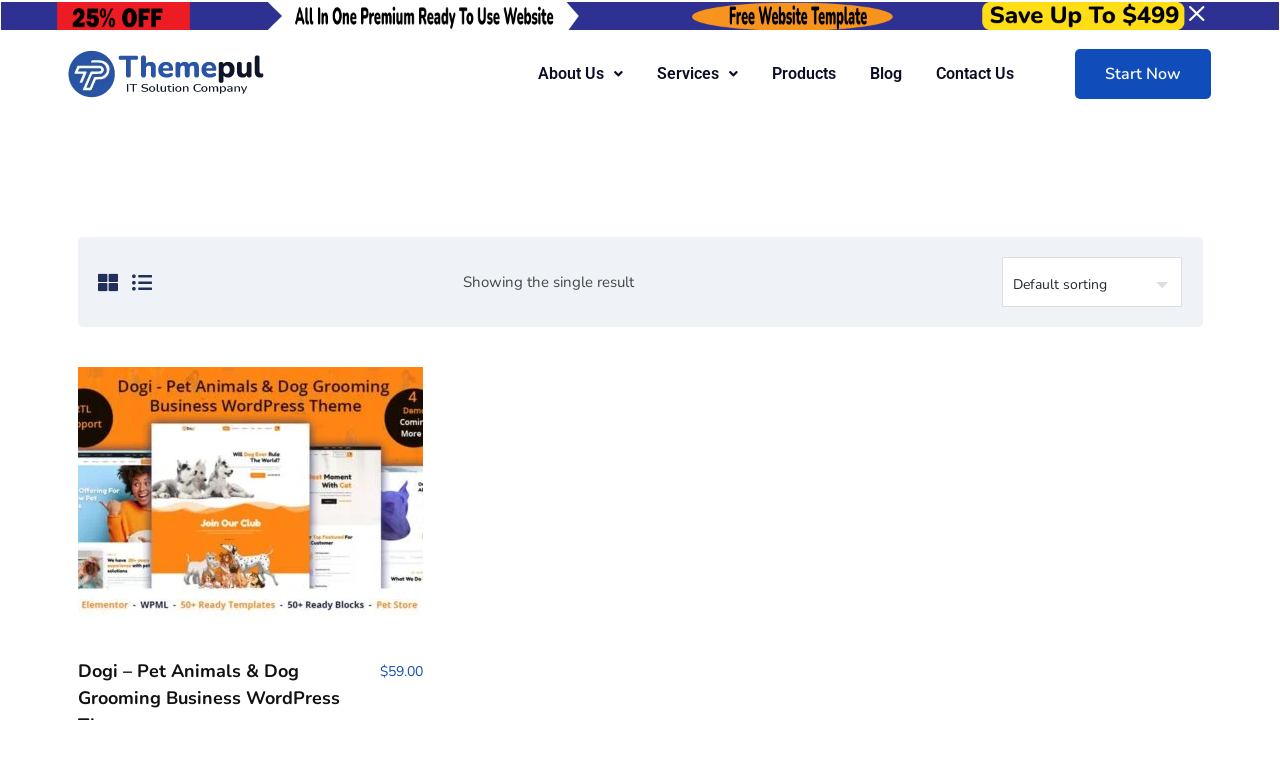

--- FILE ---
content_type: text/html; charset=UTF-8
request_url: https://themepul.com/product-tag/breed/
body_size: 22454
content:
<!DOCTYPE html>
<html lang="en-US" prefix="og: https://ogp.me/ns#">
<head>
	<meta charset="UTF-8" />
	<meta name="viewport" content="width=device-width, initial-scale=1" />
	<link rel="profile" href="https://gmpg.org/xfn/11" />
	<link rel="pingback" href="https://themepul.com/xmlrpc.php" />
	<script>window._wca = window._wca || [];</script>
<!-- Jetpack Site Verification Tags -->
<meta name="google-site-verification" content="USusB75bx-olvHttw-yEp2XjvVR-q0Dww4RIEXnn8QY" />

<!-- Search Engine Optimization by Rank Math PRO - https://rankmath.com/ -->
<title>breed &#045; Themepul</title>
<meta name="robots" content="follow, noindex"/>
<meta property="og:locale" content="en_US" />
<meta property="og:type" content="article" />
<meta property="og:title" content="breed &#045; Themepul" />
<meta property="og:url" content="https://themepul.com/product-tag/breed/" />
<meta property="og:site_name" content="Themepul" />
<meta property="og:image" content="https://themepul.com/wp-content/uploads/2021/07/Preview1-0-2.jpg" />
<meta property="og:image:secure_url" content="https://themepul.com/wp-content/uploads/2021/07/Preview1-0-2.jpg" />
<meta property="og:image:width" content="590" />
<meta property="og:image:height" content="300" />
<meta property="og:image:alt" content="Restly - IT Solutions &amp; Technology WordPress Theme" />
<meta property="og:image:type" content="image/jpeg" />
<meta name="twitter:card" content="summary_large_image" />
<meta name="twitter:title" content="breed &#045; Themepul" />
<meta name="twitter:image" content="https://themepul.com/wp-content/uploads/2021/07/Preview1-0-2.jpg" />
<meta name="twitter:label1" content="Products" />
<meta name="twitter:data1" content="1" />
<script type="application/ld+json" class="rank-math-schema-pro">{"@context":"https://schema.org","@graph":[{"@type":"Organization","@id":"https://themepul.com/#organization","name":"Themepul","url":"https://themepul.com","logo":{"@type":"ImageObject","@id":"https://themepul.com/#logo","url":"https://themepul.com/wp-content/uploads/2021/09/Themepul-Final-logo.png","contentUrl":"https://themepul.com/wp-content/uploads/2021/09/Themepul-Final-logo.png","caption":"Themepul","inLanguage":"en-US","width":"201","height":"59"}},{"@type":"WebSite","@id":"https://themepul.com/#website","url":"https://themepul.com","name":"Themepul","publisher":{"@id":"https://themepul.com/#organization"},"inLanguage":"en-US"},{"@type":"BreadcrumbList","@id":"https://themepul.com/product-tag/breed/#breadcrumb","itemListElement":[{"@type":"ListItem","position":"1","item":{"@id":"https://themepul.com","name":"Home"}},{"@type":"ListItem","position":"2","item":{"@id":"https://themepul.com/product-tag/breed/","name":"Products tagged &ldquo;breed&rdquo;"}}]},{"@type":"CollectionPage","@id":"https://themepul.com/product-tag/breed/#webpage","url":"https://themepul.com/product-tag/breed/","name":"breed &#045; Themepul","isPartOf":{"@id":"https://themepul.com/#website"},"inLanguage":"en-US","breadcrumb":{"@id":"https://themepul.com/product-tag/breed/#breadcrumb"}},{"@context":"https://schema.org/","@graph":[{"@type":"Product","name":"Dogi - Pet Animals &amp; Dog Grooming Business WordPress Theme &#045; Themepul","url":"https://themepul.com/product/dogi-pet-animals-dog-grooming-business-wordpress-theme/","@id":"https://themepul.com/product/dogi-pet-animals-dog-grooming-business-wordpress-theme/","description":"Price: $59 15+ Demo Include Header Footer Builder Elementor 40+ Custom addons 75+ Inner Page 80+ Ready Block Responsive OneClick Demo Import"}]}]}</script>
<!-- /Rank Math WordPress SEO plugin -->

<link rel='dns-prefetch' href='//stats.wp.com' />
<link rel='dns-prefetch' href='//www.googletagmanager.com' />
<link rel='dns-prefetch' href='//fonts.googleapis.com' />
<link rel='preconnect' href='//c0.wp.com' />
<link rel="alternate" type="application/rss+xml" title="Themepul &raquo; Feed" href="https://themepul.com/feed/" />
<link rel="alternate" type="application/rss+xml" title="Themepul &raquo; Comments Feed" href="https://themepul.com/comments/feed/" />
<link rel="alternate" type="application/rss+xml" title="Themepul &raquo; breed Tag Feed" href="https://themepul.com/product-tag/breed/feed/" />
<style id='wp-img-auto-sizes-contain-inline-css'>
img:is([sizes=auto i],[sizes^="auto," i]){contain-intrinsic-size:3000px 1500px}
/*# sourceURL=wp-img-auto-sizes-contain-inline-css */
</style>
<link rel='stylesheet' id='hfe-widgets-style-css' href='https://themepul.com/wp-content/plugins/header-footer-elementor/inc/widgets-css/frontend.css?ver=2.7.0' media='all' />
<link rel='stylesheet' id='hfe-woo-product-grid-css' href='https://themepul.com/wp-content/plugins/header-footer-elementor/inc/widgets-css/woo-products.css?ver=2.7.0' media='all' />
<style id='wp-emoji-styles-inline-css'>

	img.wp-smiley, img.emoji {
		display: inline !important;
		border: none !important;
		box-shadow: none !important;
		height: 1em !important;
		width: 1em !important;
		margin: 0 0.07em !important;
		vertical-align: -0.1em !important;
		background: none !important;
		padding: 0 !important;
	}
/*# sourceURL=wp-emoji-styles-inline-css */
</style>
<link rel='stylesheet' id='wp-block-library-css' href='https://c0.wp.com/c/6.9/wp-includes/css/dist/block-library/style.min.css' media='all' />
<style id='classic-theme-styles-inline-css'>
/*! This file is auto-generated */
.wp-block-button__link{color:#fff;background-color:#32373c;border-radius:9999px;box-shadow:none;text-decoration:none;padding:calc(.667em + 2px) calc(1.333em + 2px);font-size:1.125em}.wp-block-file__button{background:#32373c;color:#fff;text-decoration:none}
/*# sourceURL=/wp-includes/css/classic-themes.min.css */
</style>
<link rel='stylesheet' id='mediaelement-css' href='https://c0.wp.com/c/6.9/wp-includes/js/mediaelement/mediaelementplayer-legacy.min.css' media='all' />
<link rel='stylesheet' id='wp-mediaelement-css' href='https://c0.wp.com/c/6.9/wp-includes/js/mediaelement/wp-mediaelement.min.css' media='all' />
<style id='jetpack-sharing-buttons-style-inline-css'>
.jetpack-sharing-buttons__services-list{display:flex;flex-direction:row;flex-wrap:wrap;gap:0;list-style-type:none;margin:5px;padding:0}.jetpack-sharing-buttons__services-list.has-small-icon-size{font-size:12px}.jetpack-sharing-buttons__services-list.has-normal-icon-size{font-size:16px}.jetpack-sharing-buttons__services-list.has-large-icon-size{font-size:24px}.jetpack-sharing-buttons__services-list.has-huge-icon-size{font-size:36px}@media print{.jetpack-sharing-buttons__services-list{display:none!important}}.editor-styles-wrapper .wp-block-jetpack-sharing-buttons{gap:0;padding-inline-start:0}ul.jetpack-sharing-buttons__services-list.has-background{padding:1.25em 2.375em}
/*# sourceURL=https://themepul.com/wp-content/plugins/jetpack/_inc/blocks/sharing-buttons/view.css */
</style>
<style id='global-styles-inline-css'>
:root{--wp--preset--aspect-ratio--square: 1;--wp--preset--aspect-ratio--4-3: 4/3;--wp--preset--aspect-ratio--3-4: 3/4;--wp--preset--aspect-ratio--3-2: 3/2;--wp--preset--aspect-ratio--2-3: 2/3;--wp--preset--aspect-ratio--16-9: 16/9;--wp--preset--aspect-ratio--9-16: 9/16;--wp--preset--color--black: #000000;--wp--preset--color--cyan-bluish-gray: #abb8c3;--wp--preset--color--white: #ffffff;--wp--preset--color--pale-pink: #f78da7;--wp--preset--color--vivid-red: #cf2e2e;--wp--preset--color--luminous-vivid-orange: #ff6900;--wp--preset--color--luminous-vivid-amber: #fcb900;--wp--preset--color--light-green-cyan: #7bdcb5;--wp--preset--color--vivid-green-cyan: #00d084;--wp--preset--color--pale-cyan-blue: #8ed1fc;--wp--preset--color--vivid-cyan-blue: #0693e3;--wp--preset--color--vivid-purple: #9b51e0;--wp--preset--gradient--vivid-cyan-blue-to-vivid-purple: linear-gradient(135deg,rgb(6,147,227) 0%,rgb(155,81,224) 100%);--wp--preset--gradient--light-green-cyan-to-vivid-green-cyan: linear-gradient(135deg,rgb(122,220,180) 0%,rgb(0,208,130) 100%);--wp--preset--gradient--luminous-vivid-amber-to-luminous-vivid-orange: linear-gradient(135deg,rgb(252,185,0) 0%,rgb(255,105,0) 100%);--wp--preset--gradient--luminous-vivid-orange-to-vivid-red: linear-gradient(135deg,rgb(255,105,0) 0%,rgb(207,46,46) 100%);--wp--preset--gradient--very-light-gray-to-cyan-bluish-gray: linear-gradient(135deg,rgb(238,238,238) 0%,rgb(169,184,195) 100%);--wp--preset--gradient--cool-to-warm-spectrum: linear-gradient(135deg,rgb(74,234,220) 0%,rgb(151,120,209) 20%,rgb(207,42,186) 40%,rgb(238,44,130) 60%,rgb(251,105,98) 80%,rgb(254,248,76) 100%);--wp--preset--gradient--blush-light-purple: linear-gradient(135deg,rgb(255,206,236) 0%,rgb(152,150,240) 100%);--wp--preset--gradient--blush-bordeaux: linear-gradient(135deg,rgb(254,205,165) 0%,rgb(254,45,45) 50%,rgb(107,0,62) 100%);--wp--preset--gradient--luminous-dusk: linear-gradient(135deg,rgb(255,203,112) 0%,rgb(199,81,192) 50%,rgb(65,88,208) 100%);--wp--preset--gradient--pale-ocean: linear-gradient(135deg,rgb(255,245,203) 0%,rgb(182,227,212) 50%,rgb(51,167,181) 100%);--wp--preset--gradient--electric-grass: linear-gradient(135deg,rgb(202,248,128) 0%,rgb(113,206,126) 100%);--wp--preset--gradient--midnight: linear-gradient(135deg,rgb(2,3,129) 0%,rgb(40,116,252) 100%);--wp--preset--font-size--small: 13px;--wp--preset--font-size--medium: 20px;--wp--preset--font-size--large: 36px;--wp--preset--font-size--x-large: 42px;--wp--preset--spacing--20: 0.44rem;--wp--preset--spacing--30: 0.67rem;--wp--preset--spacing--40: 1rem;--wp--preset--spacing--50: 1.5rem;--wp--preset--spacing--60: 2.25rem;--wp--preset--spacing--70: 3.38rem;--wp--preset--spacing--80: 5.06rem;--wp--preset--shadow--natural: 6px 6px 9px rgba(0, 0, 0, 0.2);--wp--preset--shadow--deep: 12px 12px 50px rgba(0, 0, 0, 0.4);--wp--preset--shadow--sharp: 6px 6px 0px rgba(0, 0, 0, 0.2);--wp--preset--shadow--outlined: 6px 6px 0px -3px rgb(255, 255, 255), 6px 6px rgb(0, 0, 0);--wp--preset--shadow--crisp: 6px 6px 0px rgb(0, 0, 0);}:where(.is-layout-flex){gap: 0.5em;}:where(.is-layout-grid){gap: 0.5em;}body .is-layout-flex{display: flex;}.is-layout-flex{flex-wrap: wrap;align-items: center;}.is-layout-flex > :is(*, div){margin: 0;}body .is-layout-grid{display: grid;}.is-layout-grid > :is(*, div){margin: 0;}:where(.wp-block-columns.is-layout-flex){gap: 2em;}:where(.wp-block-columns.is-layout-grid){gap: 2em;}:where(.wp-block-post-template.is-layout-flex){gap: 1.25em;}:where(.wp-block-post-template.is-layout-grid){gap: 1.25em;}.has-black-color{color: var(--wp--preset--color--black) !important;}.has-cyan-bluish-gray-color{color: var(--wp--preset--color--cyan-bluish-gray) !important;}.has-white-color{color: var(--wp--preset--color--white) !important;}.has-pale-pink-color{color: var(--wp--preset--color--pale-pink) !important;}.has-vivid-red-color{color: var(--wp--preset--color--vivid-red) !important;}.has-luminous-vivid-orange-color{color: var(--wp--preset--color--luminous-vivid-orange) !important;}.has-luminous-vivid-amber-color{color: var(--wp--preset--color--luminous-vivid-amber) !important;}.has-light-green-cyan-color{color: var(--wp--preset--color--light-green-cyan) !important;}.has-vivid-green-cyan-color{color: var(--wp--preset--color--vivid-green-cyan) !important;}.has-pale-cyan-blue-color{color: var(--wp--preset--color--pale-cyan-blue) !important;}.has-vivid-cyan-blue-color{color: var(--wp--preset--color--vivid-cyan-blue) !important;}.has-vivid-purple-color{color: var(--wp--preset--color--vivid-purple) !important;}.has-black-background-color{background-color: var(--wp--preset--color--black) !important;}.has-cyan-bluish-gray-background-color{background-color: var(--wp--preset--color--cyan-bluish-gray) !important;}.has-white-background-color{background-color: var(--wp--preset--color--white) !important;}.has-pale-pink-background-color{background-color: var(--wp--preset--color--pale-pink) !important;}.has-vivid-red-background-color{background-color: var(--wp--preset--color--vivid-red) !important;}.has-luminous-vivid-orange-background-color{background-color: var(--wp--preset--color--luminous-vivid-orange) !important;}.has-luminous-vivid-amber-background-color{background-color: var(--wp--preset--color--luminous-vivid-amber) !important;}.has-light-green-cyan-background-color{background-color: var(--wp--preset--color--light-green-cyan) !important;}.has-vivid-green-cyan-background-color{background-color: var(--wp--preset--color--vivid-green-cyan) !important;}.has-pale-cyan-blue-background-color{background-color: var(--wp--preset--color--pale-cyan-blue) !important;}.has-vivid-cyan-blue-background-color{background-color: var(--wp--preset--color--vivid-cyan-blue) !important;}.has-vivid-purple-background-color{background-color: var(--wp--preset--color--vivid-purple) !important;}.has-black-border-color{border-color: var(--wp--preset--color--black) !important;}.has-cyan-bluish-gray-border-color{border-color: var(--wp--preset--color--cyan-bluish-gray) !important;}.has-white-border-color{border-color: var(--wp--preset--color--white) !important;}.has-pale-pink-border-color{border-color: var(--wp--preset--color--pale-pink) !important;}.has-vivid-red-border-color{border-color: var(--wp--preset--color--vivid-red) !important;}.has-luminous-vivid-orange-border-color{border-color: var(--wp--preset--color--luminous-vivid-orange) !important;}.has-luminous-vivid-amber-border-color{border-color: var(--wp--preset--color--luminous-vivid-amber) !important;}.has-light-green-cyan-border-color{border-color: var(--wp--preset--color--light-green-cyan) !important;}.has-vivid-green-cyan-border-color{border-color: var(--wp--preset--color--vivid-green-cyan) !important;}.has-pale-cyan-blue-border-color{border-color: var(--wp--preset--color--pale-cyan-blue) !important;}.has-vivid-cyan-blue-border-color{border-color: var(--wp--preset--color--vivid-cyan-blue) !important;}.has-vivid-purple-border-color{border-color: var(--wp--preset--color--vivid-purple) !important;}.has-vivid-cyan-blue-to-vivid-purple-gradient-background{background: var(--wp--preset--gradient--vivid-cyan-blue-to-vivid-purple) !important;}.has-light-green-cyan-to-vivid-green-cyan-gradient-background{background: var(--wp--preset--gradient--light-green-cyan-to-vivid-green-cyan) !important;}.has-luminous-vivid-amber-to-luminous-vivid-orange-gradient-background{background: var(--wp--preset--gradient--luminous-vivid-amber-to-luminous-vivid-orange) !important;}.has-luminous-vivid-orange-to-vivid-red-gradient-background{background: var(--wp--preset--gradient--luminous-vivid-orange-to-vivid-red) !important;}.has-very-light-gray-to-cyan-bluish-gray-gradient-background{background: var(--wp--preset--gradient--very-light-gray-to-cyan-bluish-gray) !important;}.has-cool-to-warm-spectrum-gradient-background{background: var(--wp--preset--gradient--cool-to-warm-spectrum) !important;}.has-blush-light-purple-gradient-background{background: var(--wp--preset--gradient--blush-light-purple) !important;}.has-blush-bordeaux-gradient-background{background: var(--wp--preset--gradient--blush-bordeaux) !important;}.has-luminous-dusk-gradient-background{background: var(--wp--preset--gradient--luminous-dusk) !important;}.has-pale-ocean-gradient-background{background: var(--wp--preset--gradient--pale-ocean) !important;}.has-electric-grass-gradient-background{background: var(--wp--preset--gradient--electric-grass) !important;}.has-midnight-gradient-background{background: var(--wp--preset--gradient--midnight) !important;}.has-small-font-size{font-size: var(--wp--preset--font-size--small) !important;}.has-medium-font-size{font-size: var(--wp--preset--font-size--medium) !important;}.has-large-font-size{font-size: var(--wp--preset--font-size--large) !important;}.has-x-large-font-size{font-size: var(--wp--preset--font-size--x-large) !important;}
:where(.wp-block-post-template.is-layout-flex){gap: 1.25em;}:where(.wp-block-post-template.is-layout-grid){gap: 1.25em;}
:where(.wp-block-term-template.is-layout-flex){gap: 1.25em;}:where(.wp-block-term-template.is-layout-grid){gap: 1.25em;}
:where(.wp-block-columns.is-layout-flex){gap: 2em;}:where(.wp-block-columns.is-layout-grid){gap: 2em;}
:root :where(.wp-block-pullquote){font-size: 1.5em;line-height: 1.6;}
/*# sourceURL=global-styles-inline-css */
</style>
<link rel='stylesheet' id='contact-form-7-css' href='https://themepul.com/wp-content/plugins/contact-form-7/includes/css/styles.css?ver=6.1.4' media='all' />
<style id='contact-form-7-inline-css'>
.wpcf7 .wpcf7-recaptcha iframe {margin-bottom: 0;}.wpcf7 .wpcf7-recaptcha[data-align="center"] > div {margin: 0 auto;}.wpcf7 .wpcf7-recaptcha[data-align="right"] > div {margin: 0 0 0 auto;}
/*# sourceURL=contact-form-7-inline-css */
</style>
<link rel='stylesheet' id='bootstrap-css' href='https://themepul.com/wp-content/themes/restly/assets/bootstrap/bootstrap-min.css?ver=1.0.0' media='all' />
<link rel='stylesheet' id='bootstrap-rtl-css' href='https://themepul.com/wp-content/themes/restly/assets/bootstrap/bootstrap-rtl-min.css?ver=1.0.0' media='all' />
<link rel='stylesheet' id='bootstrap-icons-css' href='https://themepul.com/wp-content/themes/restly/assets/bootstrap/bootstrap-icons.css?ver=1.0.0' media='all' />
<link rel='stylesheet' id='fontawesome-all-css' href='https://themepul.com/wp-content/themes/restly/assets/css/fontawesome-all.css?ver=1.0.0' media='all' />
<link rel='stylesheet' id='magnific-popup-css' href='https://themepul.com/wp-content/themes/restly/assets/popup/magnific-popup.css?ver=1.0.0' media='all' />
<link rel='stylesheet' id='slick-css' href='https://themepul.com/wp-content/themes/restly/assets/slick/slick.css?ver=1.0.0' media='all' />
<link rel='stylesheet' id='restly-unitest-css' href='https://themepul.com/wp-content/themes/restly/assets/css/unitest.css?ver=1.0.0' media='all' />
<link rel='stylesheet' id='iconfont-css' href='https://themepul.com/wp-content/plugins/restlycore/assets/css/iconfont.css?ver=1.0.0' media='all' />
<link rel='stylesheet' id='flaticon-css' href='https://themepul.com/wp-content/plugins/restlycore/assets/css/flaticon.css?ver=1.0.0' media='all' />
<link rel='stylesheet' id='owl-css-css' href='https://themepul.com/wp-content/plugins/restlycore/assets/css/owl.css?ver=2.2.0' media='all' />
<link rel='stylesheet' id='restly-theme-css' href='https://themepul.com/wp-content/themes/restly/assets/css/theme.css?ver=1.0.0' media='all' />
<link rel='stylesheet' id='restly-custom-widget-css' href='https://themepul.com/wp-content/plugins/restlycore/assets/css/custom-widgets.css?ver=1.0.0' media='all' />
<link rel='stylesheet' id='woocommerce-layout-css' href='https://c0.wp.com/p/woocommerce/10.4.2/assets/css/woocommerce-layout.css' media='all' />
<style id='woocommerce-layout-inline-css'>

	.infinite-scroll .woocommerce-pagination {
		display: none;
	}
/*# sourceURL=woocommerce-layout-inline-css */
</style>
<link rel='stylesheet' id='woocommerce-smallscreen-css' href='https://c0.wp.com/p/woocommerce/10.4.2/assets/css/woocommerce-smallscreen.css' media='only screen and (max-width: 768px)' />
<link rel='stylesheet' id='woocommerce-general-css' href='https://c0.wp.com/p/woocommerce/10.4.2/assets/css/woocommerce.css' media='all' />
<style id='woocommerce-inline-inline-css'>
.woocommerce form .form-row .required { visibility: visible; }
/*# sourceURL=woocommerce-inline-inline-css */
</style>
<link rel='stylesheet' id='hfe-style-css' href='https://themepul.com/wp-content/plugins/header-footer-elementor/assets/css/header-footer-elementor.css?ver=2.7.0' media='all' />
<link rel='stylesheet' id='elementor-icons-css' href='https://themepul.com/wp-content/plugins/elementor/assets/lib/eicons/css/elementor-icons.min.css?ver=5.44.0' media='all' />
<link rel='stylesheet' id='elementor-frontend-css' href='https://themepul.com/wp-content/plugins/elementor/assets/css/frontend.min.css?ver=3.33.6' media='all' />
<link rel='stylesheet' id='elementor-post-7-css' href='https://themepul.com/wp-content/uploads/elementor/css/post-7.css?ver=1766309125' media='all' />
<link rel='stylesheet' id='font-awesome-5-all-css' href='https://themepul.com/wp-content/plugins/elementor/assets/lib/font-awesome/css/all.min.css?ver=3.33.6' media='all' />
<link rel='stylesheet' id='font-awesome-4-shim-css' href='https://themepul.com/wp-content/plugins/elementor/assets/lib/font-awesome/css/v4-shims.min.css?ver=3.33.6' media='all' />
<link rel='stylesheet' id='elementor-post-3276-css' href='https://themepul.com/wp-content/uploads/elementor/css/post-3276.css?ver=1766309126' media='all' />
<link rel='stylesheet' id='elementor-post-3312-css' href='https://themepul.com/wp-content/uploads/elementor/css/post-3312.css?ver=1766309126' media='all' />
<link rel='stylesheet' id='stellarnav-min-css' href='https://themepul.com/wp-content/themes/restly/assets/menu/stellarnav-min.css?ver=1.0.0' media='all' />
<link rel='stylesheet' id='restly-style-css' href='https://themepul.com/wp-content/themes/restly/style.css?ver=1.0.0' media='all' />
<link rel='stylesheet' id='restly-woocommerce-style-css' href='https://themepul.com/wp-content/themes/restly/woocommerce.css?ver=8855ce16efdf5e4cb0697b39f4a1428f' media='all' />
<style id='restly-woocommerce-style-inline-css'>
@font-face {
			font-family: "star";
			src: url("https://themepul.com/wp-content/plugins/woocommerce/assets/fonts/star.eot");
			src: url("https://themepul.com/wp-content/plugins/woocommerce/assets/fonts/star.eot?#iefix") format("embedded-opentype"),
				url("https://themepul.com/wp-content/plugins/woocommerce/assets/fonts/star.woff") format("woff"),
				url("https://themepul.com/wp-content/plugins/woocommerce/assets/fonts/star.ttf") format("truetype"),
				url("https://themepul.com/wp-content/plugins/woocommerce/assets/fonts/star.svg#star") format("svg");
			font-weight: normal;
			font-style: normal;
		}
/*# sourceURL=restly-woocommerce-style-inline-css */
</style>
<link rel='stylesheet' id='swiper-css-css' href='https://themepul.com/wp-content/plugins/themepul-pack/assets/vendor/css/swiper-bundle.min.css?ver=8855ce16efdf5e4cb0697b39f4a1428f' media='all' />
<link rel='stylesheet' id='tpp-all-style-css' href='https://themepul.com/wp-content/plugins/themepul-pack/assets/css/tpp-all-style.css?ver=8855ce16efdf5e4cb0697b39f4a1428f' media='all' />
<link rel='stylesheet' id='hfe-elementor-icons-css' href='https://themepul.com/wp-content/plugins/elementor/assets/lib/eicons/css/elementor-icons.min.css?ver=5.34.0' media='all' />
<link rel='stylesheet' id='hfe-icons-list-css' href='https://themepul.com/wp-content/plugins/elementor/assets/css/widget-icon-list.min.css?ver=3.24.3' media='all' />
<link rel='stylesheet' id='hfe-social-icons-css' href='https://themepul.com/wp-content/plugins/elementor/assets/css/widget-social-icons.min.css?ver=3.24.0' media='all' />
<link rel='stylesheet' id='hfe-social-share-icons-brands-css' href='https://themepul.com/wp-content/plugins/elementor/assets/lib/font-awesome/css/brands.css?ver=5.15.3' media='all' />
<link rel='stylesheet' id='hfe-social-share-icons-fontawesome-css' href='https://themepul.com/wp-content/plugins/elementor/assets/lib/font-awesome/css/fontawesome.css?ver=5.15.3' media='all' />
<link rel='stylesheet' id='hfe-nav-menu-icons-css' href='https://themepul.com/wp-content/plugins/elementor/assets/lib/font-awesome/css/solid.css?ver=5.15.3' media='all' />
<link rel='stylesheet' id='csf-google-web-fonts-css' href='//fonts.googleapis.com/css?family=Rubik:400,300,500,600,700,800,900%7CNunito:700&#038;display=swap' media='all' />
<link rel='stylesheet' id='elementor-gf-local-roboto-css' href='https://themepul.com/wp-content/uploads/elementor/google-fonts/css/roboto.css?ver=1742325040' media='all' />
<link rel='stylesheet' id='elementor-gf-local-robotoslab-css' href='https://themepul.com/wp-content/uploads/elementor/google-fonts/css/robotoslab.css?ver=1742325060' media='all' />
<link rel='stylesheet' id='elementor-gf-local-rubik-css' href='https://themepul.com/wp-content/uploads/elementor/google-fonts/css/rubik.css?ver=1742325087' media='all' />
<link rel='stylesheet' id='elementor-gf-local-nunito-css' href='https://themepul.com/wp-content/uploads/elementor/google-fonts/css/nunito.css?ver=1742325114' media='all' />
<link rel='stylesheet' id='elementor-icons-shared-0-css' href='https://themepul.com/wp-content/plugins/elementor/assets/lib/font-awesome/css/fontawesome.min.css?ver=5.15.3' media='all' />
<link rel='stylesheet' id='elementor-icons-fa-solid-css' href='https://themepul.com/wp-content/plugins/elementor/assets/lib/font-awesome/css/solid.min.css?ver=5.15.3' media='all' />
<link rel='stylesheet' id='elementor-icons-fa-regular-css' href='https://themepul.com/wp-content/plugins/elementor/assets/lib/font-awesome/css/regular.min.css?ver=5.15.3' media='all' />
<link rel='stylesheet' id='elementor-icons-restly-flaticon-css' href='https://themepul.com/wp-content/plugins/restlycore/assets/css/flaticon.css?ver=1.0.0' media='all' />
<link rel='stylesheet' id='elementor-icons-fa-brands-css' href='https://themepul.com/wp-content/plugins/elementor/assets/lib/font-awesome/css/brands.min.css?ver=5.15.3' media='all' />
<script src="https://c0.wp.com/c/6.9/wp-includes/js/jquery/jquery.min.js" id="jquery-core-js"></script>
<script src="https://c0.wp.com/c/6.9/wp-includes/js/jquery/jquery-migrate.min.js" id="jquery-migrate-js"></script>
<script id="jquery-js-after">
!function($){"use strict";$(document).ready(function(){$(this).scrollTop()>100&&$(".hfe-scroll-to-top-wrap").removeClass("hfe-scroll-to-top-hide"),$(window).scroll(function(){$(this).scrollTop()<100?$(".hfe-scroll-to-top-wrap").fadeOut(300):$(".hfe-scroll-to-top-wrap").fadeIn(300)}),$(".hfe-scroll-to-top-wrap").on("click",function(){$("html, body").animate({scrollTop:0},300);return!1})})}(jQuery);
!function($){'use strict';$(document).ready(function(){var bar=$('.hfe-reading-progress-bar');if(!bar.length)return;$(window).on('scroll',function(){var s=$(window).scrollTop(),d=$(document).height()-$(window).height(),p=d? s/d*100:0;bar.css('width',p+'%')});});}(jQuery);
//# sourceURL=jquery-js-after
</script>
<script id="tp-js-js-extra">
var trustpilot_settings = {"key":"","TrustpilotScriptUrl":"https://invitejs.trustpilot.com/tp.min.js","IntegrationAppUrl":"//ecommscript-integrationapp.trustpilot.com","PreviewScriptUrl":"//ecommplugins-scripts.trustpilot.com/v2.1/js/preview.min.js","PreviewCssUrl":"//ecommplugins-scripts.trustpilot.com/v2.1/css/preview.min.css","PreviewWPCssUrl":"//ecommplugins-scripts.trustpilot.com/v2.1/css/preview_wp.css","WidgetScriptUrl":"//widget.trustpilot.com/bootstrap/v5/tp.widget.bootstrap.min.js"};
//# sourceURL=tp-js-js-extra
</script>
<script src="https://themepul.com/wp-content/plugins/trustpilot-reviews/review/assets/js/headerScript.min.js?ver=1.0&#039; async=&#039;async" id="tp-js-js"></script>
<script src="https://c0.wp.com/p/woocommerce/10.4.2/assets/js/jquery-blockui/jquery.blockUI.min.js" id="wc-jquery-blockui-js" defer data-wp-strategy="defer"></script>
<script id="wc-add-to-cart-js-extra">
var wc_add_to_cart_params = {"ajax_url":"/wp-admin/admin-ajax.php","wc_ajax_url":"/?wc-ajax=%%endpoint%%","i18n_view_cart":"View cart","cart_url":"https://themepul.com/cart/","is_cart":"","cart_redirect_after_add":"no"};
//# sourceURL=wc-add-to-cart-js-extra
</script>
<script src="https://c0.wp.com/p/woocommerce/10.4.2/assets/js/frontend/add-to-cart.min.js" id="wc-add-to-cart-js" defer data-wp-strategy="defer"></script>
<script src="https://c0.wp.com/p/woocommerce/10.4.2/assets/js/js-cookie/js.cookie.min.js" id="wc-js-cookie-js" defer data-wp-strategy="defer"></script>
<script id="woocommerce-js-extra">
var woocommerce_params = {"ajax_url":"/wp-admin/admin-ajax.php","wc_ajax_url":"/?wc-ajax=%%endpoint%%","i18n_password_show":"Show password","i18n_password_hide":"Hide password"};
//# sourceURL=woocommerce-js-extra
</script>
<script src="https://c0.wp.com/p/woocommerce/10.4.2/assets/js/frontend/woocommerce.min.js" id="woocommerce-js" defer data-wp-strategy="defer"></script>
<script src="https://themepul.com/wp-content/plugins/elementor/assets/lib/font-awesome/js/v4-shims.min.js?ver=3.33.6" id="font-awesome-4-shim-js"></script>
<script src="https://stats.wp.com/s-202602.js" id="woocommerce-analytics-js" defer data-wp-strategy="defer"></script>

<!-- Google tag (gtag.js) snippet added by Site Kit -->
<!-- Google Analytics snippet added by Site Kit -->
<script src="https://www.googletagmanager.com/gtag/js?id=G-TH6S6W2K8M" id="google_gtagjs-js" async></script>
<script id="google_gtagjs-js-after">
window.dataLayer = window.dataLayer || [];function gtag(){dataLayer.push(arguments);}
gtag("set","linker",{"domains":["themepul.com"]});
gtag("js", new Date());
gtag("set", "developer_id.dZTNiMT", true);
gtag("config", "G-TH6S6W2K8M");
//# sourceURL=google_gtagjs-js-after
</script>
<link rel="https://api.w.org/" href="https://themepul.com/wp-json/" /><link rel="alternate" title="JSON" type="application/json" href="https://themepul.com/wp-json/wp/v2/product_tag/165" /><link rel="EditURI" type="application/rsd+xml" title="RSD" href="https://themepul.com/xmlrpc.php?rsd" />

<meta name="generator" content="Site Kit by Google 1.168.0" />	<style>img#wpstats{display:none}</style>
		<meta http-equiv="Content-Type" content="text/html; charset=UTF-8">
<meta name="yandex-verification" content="7c80628631de81b8" />
<meta name="facebook-domain-verification" content="gwd6mdi7p4w5jebrrgu9g9j63iyieb" />
<script async src="https://pagead2.googlesyndication.com/pagead/js/adsbygoogle.js?client=ca-pub-5001755121150124"
     crossorigin="anonymous"></script>
<meta name='impact-site-verification' value='-408712530' />
<!-- Global site tag (gtag.js) - Google Ads: 835432609 -->
<script async src="https://www.googletagmanager.com/gtag/js?id=AW-835432609"></script>
<script>
  window.dataLayer = window.dataLayer || [];
  function gtag(){dataLayer.push(arguments);}
  gtag('js', new Date());

  gtag('config', 'AW-835432609');
</script>
	<noscript><style>.woocommerce-product-gallery{ opacity: 1 !important; }</style></noscript>
	<meta name="generator" content="Elementor 3.33.6; features: additional_custom_breakpoints; settings: css_print_method-external, google_font-enabled, font_display-swap">
			<style>
				.e-con.e-parent:nth-of-type(n+4):not(.e-lazyloaded):not(.e-no-lazyload),
				.e-con.e-parent:nth-of-type(n+4):not(.e-lazyloaded):not(.e-no-lazyload) * {
					background-image: none !important;
				}
				@media screen and (max-height: 1024px) {
					.e-con.e-parent:nth-of-type(n+3):not(.e-lazyloaded):not(.e-no-lazyload),
					.e-con.e-parent:nth-of-type(n+3):not(.e-lazyloaded):not(.e-no-lazyload) * {
						background-image: none !important;
					}
				}
				@media screen and (max-height: 640px) {
					.e-con.e-parent:nth-of-type(n+2):not(.e-lazyloaded):not(.e-no-lazyload),
					.e-con.e-parent:nth-of-type(n+2):not(.e-lazyloaded):not(.e-no-lazyload) * {
						background-image: none !important;
					}
				}
			</style>
			<style type="text/css">.loader:before{border-color:#104cba;}.loader:after{border-color:#1d2c38;}.preloader-area{background-color:#ffffff;}body{font-family:"Rubik";color:#454545;font-weight:normal;font-size:16px;}h1{font-family:"Nunito";color:#1d2c38;font-weight:700;}h2{font-family:"Nunito";color:#1d2c38;font-weight:700;}h3{font-family:"Nunito";color:#1d2c38;font-weight:700;}h4{font-family:"Nunito";color:#1d2c38;font-weight:700;}h5{font-family:"Nunito";color:#1d2c38;font-weight:700;}h6{font-family:"Nunito";color:#1d2c38;font-weight:700;}.logo-area.logobg:after{background-color:#104cba;}.header-top{background-color:#e5eef6;}.header-top ul li span{color:#1d2c38;}.header-top ul li{color:#1d2c38;}.office-time i{color:#104cba;}.header-top ul li a{color:#1d2c38;}.header-top ul li a:hover{color:#104cba;}.main-navigation ul li a{color:#1d2c38;}.main-navigation ul li a:hover{color:#104cba;}.header-one .main-header.header-fluid .navbar{background-color:#ffffff;}.header-one .button .theme-btns{background-color:#104cba;}.header-one .button .theme-btns:hover{background-color:#1d2c38;}.header-one .button .theme-btns{color:#ffffff;}.header-one .button .theme-btns:hover{color:#ffffff;}.header-two .main-header.header-fluid,.header-two .main-header-right,.header-two .header-top{border-color:#4e597b;}.header-two .header-top ul li span{color:#ffffff;}.header-two .header-top ul li{color:#ffffff;}.header-two .office-time i{color:#ffffff;}.header-two .header-top ul li a{color:#ffffff;}.header-two .header-top ul li a:hover{color:#104cba;}.header-two .main-navigation ul li a{color:#ffffff;}.header-two .main-navigation ul li a:hover{color:#104cba;}.header-two .button .theme-btns{background-color:#104cba;}.header-two .button .theme-btns:hover{background-color:#1d2c38;}.header-two .button .theme-btns{color:#ffffff;}.header-two .button .theme-btns:hover{color:#ffffff;}.header-three .header-top{background-color:#104cba;}.header-three .header-top ul li span{color:#ffffff;}.header-three .header-top ul li{color:#ffffff;}.header-three .office-time i{color:#ffffff;}.header-three .header-top ul li a{color:#ffffff;}.header-three .header-top ul li a:hover{color:#1d2c38;}.header-three .main-navigation ul li a{color:#ffffff;}.header-three .main-navigation ul li a:hover{color:#104cba;}.header-three .button .theme-btns{background-color:#104cba;}.header-three .button .theme-btns:hover{background-color:#1d2c38;}.header-three .button .theme-btns{color:#ffffff;}.header-three .button .theme-btns:hover{color:#ffffff;}.breadcroumb-area{background-image:url(https://wptf.themepul.com/restly/wp-content/uploads/2021/05/title-bg.jpg);background-position:center center;background-repeat:no-repeat;background-size:cover;}.breadcroumb-area{padding-top:290px;padding-right:0px;padding-bottom:190px;padding-left:0px;}h4.widget-title,.subscribe-widget h4.widget-title{color:#ffffff;}.company-info-widget p,.company-contact-widget ul li,.company-subscribe-widget p{color:#ffffff;}.footer-widgets-area .widget ul li a{color:#ffffff;}.footer-widgets-area .widget ul li a:hover{color:#1d2c38;}.copyright-area p{color:#ffffff;}.copyright-area .social-icons ul li a{color:#ffffff;}.copyright-area .social-icons ul li a:hover{color:#1d2c38;}.copyright-area{background-color:#003fb4;}.footer-widgets-area{background-image:url(https://wptf.themepul.com/restly/wp-content/uploads/2021/04/ftbgt-1.png);background-color:#104cba;background-position:center center;background-repeat:no-repeat;background-size:cover;}.footer-two .ft2-icon i{color:#ffffff;}.footer-two .ft2-icon i{background-color:#104cba;}.footer-two .ft2-content label{color:#bdc2cb;}.footer-two .ft2-content,.footer-two .ft2-content span{color:#ffffff;}.footer-two .ft2-content a{color:#ffffff;}.footer-two .ft2-content a:hover{color:#1d2c38;}.footer-two .footer-top-area .ft-top-item{border-color:#223452;}.footer-two h4.widget-title,.footer-two .subscribe-widget h4.widget-title{color:#ffffff;}.footer-two .company-info-widget p,.footer-two .company-contact-widget ul li,.footer-two .company-subscribe-widget p{color:#ffffff;}.footer-two .company-contact-widget ul li a,.footer-two .footer-widgets-area .widget ul li a{color:#ffffff;}.footer-two .company-contact-widget ul li a,.footer-two .footer-widgets-area .widget ul li a:hover{color:#104cba;}.footer-two .copyright-area p{color:#ffffff;}.footer-two .copyright-area .social-icons ul li a{color:#ffffff;}.footer-two .copyright-area .social-icons ul li a:hover{color:#104cba;}.footer-two .copyright-area{border-color:#223452;}.footer-two .footer-widgets-area{background-image:url(https://wptf.themepul.com/restly/wp-content/uploads/2021/04/ftbg2.png);background-color:#091d3e;background-position:center top;background-repeat:no-repeat;background-size:cover;}.footer-three h4.widget-title,.footer-three .subscribe-widget h4.widget-title{color:#ffffff;}.footer-three .company-info-widget p,.footer-three .company-contact-widget ul li,.footer-three .company-subscribe-widget p{color:#ffffff;}.footer-three .company-contact-widget ul li a,.footer-three .footer-widgets-area .widget ul li a{color:#ffffff;}.footer-three .company-contact-widget ul li a,.footer-three .footer-widgets-area .widget ul li a:hover{color:#104cba;}.footer-three .copyright-area p{color:#ffffff;}.footer-three .copyright-area .social-icons ul li a{color:#ffffff;}.footer-three .copyright-area .social-icons ul li a:hover{color:#104cba;}.footer-three .copyright-area{border-color:#223452;}.footer-three .footer-widgets-area{background-image:url(https://wptf.themepul.com/restly/wp-content/uploads/2021/04/ft3.jpg);background-color:#091d3e;background-position:center center;background-repeat:no-repeat;background-size:cover;}</style><link rel="icon" href="https://themepul.com/wp-content/uploads/2021/09/Themepul-log-final.png" sizes="32x32" />
<link rel="icon" href="https://themepul.com/wp-content/uploads/2021/09/Themepul-log-final.png" sizes="192x192" />
<link rel="apple-touch-icon" href="https://themepul.com/wp-content/uploads/2021/09/Themepul-log-final.png" />
<meta name="msapplication-TileImage" content="https://themepul.com/wp-content/uploads/2021/09/Themepul-log-final.png" />
		<style id="wp-custom-css">
			.woocommerce-Tabs-panel--description ul li {
    list-style: disc;
}
table th, table td {
    text-align: left !important;
}
.restly-woocat-list ul li span {
    font-size: 16px;
    margin: 3px;
    background: #2058bf;
    display: block;
    color: #ffffff;
    padding: 4px 20px;
    text-transform: capitalize;
    font-weight: bold;
    border-radius: 5px;
    cursor: pointer;
}
.restly-woocat-list ul li {
    display: inline-block;
}

.restly-woocat-list {
    text-align: center;
    margin-bottom: 40px;
}
.woo-single-item-warpper .product-item .product-img img {
    width: 100%;
    height: 230px;
    object-fit: none;
}
.restly-team-img {
    width: 200px;
    height: 200px;
    border-radius: 100%;
    margin: 0 auto;
	margin-bottom:20px
}

.restly-team-img img {
    width: 100%;
    height: 100%;
    object-fit: fill;
    border-radius: 100%;
    box-shadow: 0px 0px 33px 10px rgb(234 234 234);
}
span.wpcf7-form-control-wrap.WriteMessage {
    width: 100%;
}
.woocommerce ul.products li.product .price del span>bdi {
    text-decoration: line-through;
}
span.woocommerce-Price-amount.amount > bdi > span {
    display: inherit;
}
span.wpcf7-form-control-wrap.recaptcha {
    display: block;
    margin-bottom:20px;
}
.post-content ul li, .post-content ol li {
    margin-bottom: 15px;
    list-style: disc;
}
.post-content ul, .post-content ol {
    margin-left: 16px;
}

.ads.text-center {
    clear: both;
    overflow: hidden;
}
.team-style-one .restly-team-img img {
    object-fit: cover;
}		</style>
		</head>

<body data-rsssl=1 class="archive tax-product_tag term-breed term-165 wp-theme-restly theme-restly woocommerce woocommerce-page woocommerce-no-js ehf-header ehf-template-restly ehf-stylesheet-restly hfeed page-builder-not-used woocommerce-active tpp-template-restly tpp-stylesheet-restly elementor-default elementor-kit-7">
<div id="page" class="hfeed site">

		<header id="masthead" itemscope="itemscope" itemtype="https://schema.org/WPHeader">
			<p class="main-title bhf-hidden" itemprop="headline"><a href="https://themepul.com" title="Themepul" rel="home">Themepul</a></p>
					<div data-elementor-type="wp-post" data-elementor-id="3276" class="elementor elementor-3276">
						<section class="elementor-section elementor-top-section elementor-element elementor-element-97b5c6f elementor-section-full_width elementor-section-stretched elementor-section-height-default elementor-section-height-default" data-id="97b5c6f" data-element_type="section" data-settings="{&quot;background_background&quot;:&quot;classic&quot;,&quot;stretch_section&quot;:&quot;section-stretched&quot;}">
						<div class="elementor-container elementor-column-gap-default">
					<div class="elementor-column elementor-col-100 elementor-top-column elementor-element elementor-element-e44c552" data-id="e44c552" data-element_type="column">
			<div class="elementor-widget-wrap elementor-element-populated">
						<div class="elementor-element elementor-element-19070cd elementor-widget elementor-widget-restly_banner" data-id="19070cd" data-element_type="widget" data-widget_type="restly_banner.default">
				<div class="elementor-widget-container">
					        <div class="restly-banner-wrapper">
            <div class="alert alert-dismissible fade show" role="alert">
                <a href="https://themepul.com/contact-us/"  ><img fetchpriority="high" width="1920" height="42" src="https://themepul.com/wp-content/uploads/2021/09/header-themepul-jpg.gif" class="attachment-full size-full wp-image-3619" alt="it solutions offer banner" decoding="async" /></a>
                <button type="button" class="btn-close" data-bs-dismiss="alert" aria-label="Close"><i class="bi bi-x"></i></button>
            </div>
        </div>
        				</div>
				</div>
					</div>
		</div>
					</div>
		</section>
				<section class="elementor-section elementor-top-section elementor-element elementor-element-eb7382e elementor-section-content-middle elementor-section-boxed elementor-section-height-default elementor-section-height-default" data-id="eb7382e" data-element_type="section">
						<div class="elementor-container elementor-column-gap-default">
					<div class="elementor-column elementor-col-33 elementor-top-column elementor-element elementor-element-541b637" data-id="541b637" data-element_type="column">
			<div class="elementor-widget-wrap elementor-element-populated">
						<div class="elementor-element elementor-element-342bfe9 elementor-widget elementor-widget-site-logo" data-id="342bfe9" data-element_type="widget" data-settings="{&quot;align&quot;:&quot;left&quot;,&quot;width&quot;:{&quot;unit&quot;:&quot;%&quot;,&quot;size&quot;:&quot;&quot;,&quot;sizes&quot;:[]},&quot;width_tablet&quot;:{&quot;unit&quot;:&quot;%&quot;,&quot;size&quot;:&quot;&quot;,&quot;sizes&quot;:[]},&quot;width_mobile&quot;:{&quot;unit&quot;:&quot;%&quot;,&quot;size&quot;:&quot;&quot;,&quot;sizes&quot;:[]},&quot;space&quot;:{&quot;unit&quot;:&quot;%&quot;,&quot;size&quot;:&quot;&quot;,&quot;sizes&quot;:[]},&quot;space_tablet&quot;:{&quot;unit&quot;:&quot;%&quot;,&quot;size&quot;:&quot;&quot;,&quot;sizes&quot;:[]},&quot;space_mobile&quot;:{&quot;unit&quot;:&quot;%&quot;,&quot;size&quot;:&quot;&quot;,&quot;sizes&quot;:[]},&quot;image_border_radius&quot;:{&quot;unit&quot;:&quot;px&quot;,&quot;top&quot;:&quot;&quot;,&quot;right&quot;:&quot;&quot;,&quot;bottom&quot;:&quot;&quot;,&quot;left&quot;:&quot;&quot;,&quot;isLinked&quot;:true},&quot;image_border_radius_tablet&quot;:{&quot;unit&quot;:&quot;px&quot;,&quot;top&quot;:&quot;&quot;,&quot;right&quot;:&quot;&quot;,&quot;bottom&quot;:&quot;&quot;,&quot;left&quot;:&quot;&quot;,&quot;isLinked&quot;:true},&quot;image_border_radius_mobile&quot;:{&quot;unit&quot;:&quot;px&quot;,&quot;top&quot;:&quot;&quot;,&quot;right&quot;:&quot;&quot;,&quot;bottom&quot;:&quot;&quot;,&quot;left&quot;:&quot;&quot;,&quot;isLinked&quot;:true},&quot;caption_padding&quot;:{&quot;unit&quot;:&quot;px&quot;,&quot;top&quot;:&quot;&quot;,&quot;right&quot;:&quot;&quot;,&quot;bottom&quot;:&quot;&quot;,&quot;left&quot;:&quot;&quot;,&quot;isLinked&quot;:true},&quot;caption_padding_tablet&quot;:{&quot;unit&quot;:&quot;px&quot;,&quot;top&quot;:&quot;&quot;,&quot;right&quot;:&quot;&quot;,&quot;bottom&quot;:&quot;&quot;,&quot;left&quot;:&quot;&quot;,&quot;isLinked&quot;:true},&quot;caption_padding_mobile&quot;:{&quot;unit&quot;:&quot;px&quot;,&quot;top&quot;:&quot;&quot;,&quot;right&quot;:&quot;&quot;,&quot;bottom&quot;:&quot;&quot;,&quot;left&quot;:&quot;&quot;,&quot;isLinked&quot;:true},&quot;caption_space&quot;:{&quot;unit&quot;:&quot;px&quot;,&quot;size&quot;:0,&quot;sizes&quot;:[]},&quot;caption_space_tablet&quot;:{&quot;unit&quot;:&quot;px&quot;,&quot;size&quot;:&quot;&quot;,&quot;sizes&quot;:[]},&quot;caption_space_mobile&quot;:{&quot;unit&quot;:&quot;px&quot;,&quot;size&quot;:&quot;&quot;,&quot;sizes&quot;:[]}}" data-widget_type="site-logo.default">
				<div class="elementor-widget-container">
							<div class="hfe-site-logo">
													<a data-elementor-open-lightbox=""  class='elementor-clickable' href="https://themepul.com">
							<div class="hfe-site-logo-set">           
				<div class="hfe-site-logo-container">
									<img class="hfe-site-logo-img elementor-animation-"  src="https://themepul.com/wp-content/uploads/2021/09/Themepul-Final-logo.png" alt="it solutions company logo"/>
				</div>
			</div>
							</a>
						</div>  
							</div>
				</div>
					</div>
		</div>
				<div class="elementor-column elementor-col-33 elementor-top-column elementor-element elementor-element-9e391c4" data-id="9e391c4" data-element_type="column">
			<div class="elementor-widget-wrap elementor-element-populated">
						<div class="elementor-element elementor-element-1431803 hfe-nav-menu__align-right hfe-submenu-animation-slide_up hfe-submenu-icon-arrow hfe-link-redirect-child hfe-nav-menu__breakpoint-tablet elementor-widget elementor-widget-navigation-menu" data-id="1431803" data-element_type="widget" data-settings="{&quot;padding_horizontal_menu_item&quot;:{&quot;unit&quot;:&quot;px&quot;,&quot;size&quot;:17,&quot;sizes&quot;:[]},&quot;padding_vertical_menu_item&quot;:{&quot;unit&quot;:&quot;px&quot;,&quot;size&quot;:25,&quot;sizes&quot;:[]},&quot;padding_horizontal_dropdown_item&quot;:{&quot;unit&quot;:&quot;px&quot;,&quot;size&quot;:10,&quot;sizes&quot;:[]},&quot;padding_vertical_dropdown_item&quot;:{&quot;unit&quot;:&quot;px&quot;,&quot;size&quot;:20,&quot;sizes&quot;:[]},&quot;padding_horizontal_menu_item_tablet&quot;:{&quot;unit&quot;:&quot;px&quot;,&quot;size&quot;:&quot;&quot;,&quot;sizes&quot;:[]},&quot;padding_horizontal_menu_item_mobile&quot;:{&quot;unit&quot;:&quot;px&quot;,&quot;size&quot;:&quot;&quot;,&quot;sizes&quot;:[]},&quot;padding_vertical_menu_item_tablet&quot;:{&quot;unit&quot;:&quot;px&quot;,&quot;size&quot;:&quot;&quot;,&quot;sizes&quot;:[]},&quot;padding_vertical_menu_item_mobile&quot;:{&quot;unit&quot;:&quot;px&quot;,&quot;size&quot;:&quot;&quot;,&quot;sizes&quot;:[]},&quot;menu_space_between&quot;:{&quot;unit&quot;:&quot;px&quot;,&quot;size&quot;:&quot;&quot;,&quot;sizes&quot;:[]},&quot;menu_space_between_tablet&quot;:{&quot;unit&quot;:&quot;px&quot;,&quot;size&quot;:&quot;&quot;,&quot;sizes&quot;:[]},&quot;menu_space_between_mobile&quot;:{&quot;unit&quot;:&quot;px&quot;,&quot;size&quot;:&quot;&quot;,&quot;sizes&quot;:[]},&quot;menu_row_space&quot;:{&quot;unit&quot;:&quot;px&quot;,&quot;size&quot;:&quot;&quot;,&quot;sizes&quot;:[]},&quot;menu_row_space_tablet&quot;:{&quot;unit&quot;:&quot;px&quot;,&quot;size&quot;:&quot;&quot;,&quot;sizes&quot;:[]},&quot;menu_row_space_mobile&quot;:{&quot;unit&quot;:&quot;px&quot;,&quot;size&quot;:&quot;&quot;,&quot;sizes&quot;:[]},&quot;dropdown_border_radius&quot;:{&quot;unit&quot;:&quot;px&quot;,&quot;top&quot;:&quot;&quot;,&quot;right&quot;:&quot;&quot;,&quot;bottom&quot;:&quot;&quot;,&quot;left&quot;:&quot;&quot;,&quot;isLinked&quot;:true},&quot;dropdown_border_radius_tablet&quot;:{&quot;unit&quot;:&quot;px&quot;,&quot;top&quot;:&quot;&quot;,&quot;right&quot;:&quot;&quot;,&quot;bottom&quot;:&quot;&quot;,&quot;left&quot;:&quot;&quot;,&quot;isLinked&quot;:true},&quot;dropdown_border_radius_mobile&quot;:{&quot;unit&quot;:&quot;px&quot;,&quot;top&quot;:&quot;&quot;,&quot;right&quot;:&quot;&quot;,&quot;bottom&quot;:&quot;&quot;,&quot;left&quot;:&quot;&quot;,&quot;isLinked&quot;:true},&quot;width_dropdown_item&quot;:{&quot;unit&quot;:&quot;px&quot;,&quot;size&quot;:&quot;220&quot;,&quot;sizes&quot;:[]},&quot;width_dropdown_item_tablet&quot;:{&quot;unit&quot;:&quot;px&quot;,&quot;size&quot;:&quot;&quot;,&quot;sizes&quot;:[]},&quot;width_dropdown_item_mobile&quot;:{&quot;unit&quot;:&quot;px&quot;,&quot;size&quot;:&quot;&quot;,&quot;sizes&quot;:[]},&quot;padding_horizontal_dropdown_item_tablet&quot;:{&quot;unit&quot;:&quot;px&quot;,&quot;size&quot;:&quot;&quot;,&quot;sizes&quot;:[]},&quot;padding_horizontal_dropdown_item_mobile&quot;:{&quot;unit&quot;:&quot;px&quot;,&quot;size&quot;:&quot;&quot;,&quot;sizes&quot;:[]},&quot;padding_vertical_dropdown_item_tablet&quot;:{&quot;unit&quot;:&quot;px&quot;,&quot;size&quot;:&quot;&quot;,&quot;sizes&quot;:[]},&quot;padding_vertical_dropdown_item_mobile&quot;:{&quot;unit&quot;:&quot;px&quot;,&quot;size&quot;:&quot;&quot;,&quot;sizes&quot;:[]},&quot;distance_from_menu&quot;:{&quot;unit&quot;:&quot;px&quot;,&quot;size&quot;:&quot;&quot;,&quot;sizes&quot;:[]},&quot;distance_from_menu_tablet&quot;:{&quot;unit&quot;:&quot;px&quot;,&quot;size&quot;:&quot;&quot;,&quot;sizes&quot;:[]},&quot;distance_from_menu_mobile&quot;:{&quot;unit&quot;:&quot;px&quot;,&quot;size&quot;:&quot;&quot;,&quot;sizes&quot;:[]},&quot;toggle_size&quot;:{&quot;unit&quot;:&quot;px&quot;,&quot;size&quot;:&quot;&quot;,&quot;sizes&quot;:[]},&quot;toggle_size_tablet&quot;:{&quot;unit&quot;:&quot;px&quot;,&quot;size&quot;:&quot;&quot;,&quot;sizes&quot;:[]},&quot;toggle_size_mobile&quot;:{&quot;unit&quot;:&quot;px&quot;,&quot;size&quot;:&quot;&quot;,&quot;sizes&quot;:[]},&quot;toggle_border_width&quot;:{&quot;unit&quot;:&quot;px&quot;,&quot;size&quot;:&quot;&quot;,&quot;sizes&quot;:[]},&quot;toggle_border_width_tablet&quot;:{&quot;unit&quot;:&quot;px&quot;,&quot;size&quot;:&quot;&quot;,&quot;sizes&quot;:[]},&quot;toggle_border_width_mobile&quot;:{&quot;unit&quot;:&quot;px&quot;,&quot;size&quot;:&quot;&quot;,&quot;sizes&quot;:[]},&quot;toggle_border_radius&quot;:{&quot;unit&quot;:&quot;px&quot;,&quot;size&quot;:&quot;&quot;,&quot;sizes&quot;:[]},&quot;toggle_border_radius_tablet&quot;:{&quot;unit&quot;:&quot;px&quot;,&quot;size&quot;:&quot;&quot;,&quot;sizes&quot;:[]},&quot;toggle_border_radius_mobile&quot;:{&quot;unit&quot;:&quot;px&quot;,&quot;size&quot;:&quot;&quot;,&quot;sizes&quot;:[]}}" data-widget_type="navigation-menu.default">
				<div class="elementor-widget-container">
								<div class="hfe-nav-menu hfe-layout-horizontal hfe-nav-menu-layout horizontal hfe-pointer__none" data-layout="horizontal">
				<div role="button" class="hfe-nav-menu__toggle elementor-clickable" tabindex="0" aria-label="Menu Toggle">
					<span class="screen-reader-text">Menu</span>
					<div class="hfe-nav-menu-icon">
						<i aria-hidden="true"  class="fas fa-align-justify"></i>					</div>
				</div>
				<nav class="hfe-nav-menu__layout-horizontal hfe-nav-menu__submenu-arrow" data-toggle-icon="&lt;i aria-hidden=&quot;true&quot; tabindex=&quot;0&quot; class=&quot;fas fa-align-justify&quot;&gt;&lt;/i&gt;" data-close-icon="&lt;i aria-hidden=&quot;true&quot; tabindex=&quot;0&quot; class=&quot;far fa-window-close&quot;&gt;&lt;/i&gt;" data-full-width="yes">
					<ul id="menu-1-1431803" class="hfe-nav-menu"><li id="menu-item-3401" class="menu-item menu-item-type-post_type menu-item-object-page menu-item-has-children parent hfe-has-submenu hfe-creative-menu"><div class="hfe-has-submenu-container" tabindex="0" role="button" aria-haspopup="true" aria-expanded="false"><a href="https://themepul.com/about-us/" class = "hfe-menu-item">About Us<span class='hfe-menu-toggle sub-arrow hfe-menu-child-0'><i class='fa'></i></span></a></div>
<ul class="sub-menu">
	<li id="menu-item-3421" class="menu-item menu-item-type-post_type menu-item-object-page hfe-creative-menu"><a href="https://themepul.com/why-choose-us/" class = "hfe-sub-menu-item">Why Choose Us</a></li>
	<li id="menu-item-3422" class="menu-item menu-item-type-post_type menu-item-object-page hfe-creative-menu"><a href="https://themepul.com/what-we-do/" class = "hfe-sub-menu-item">What We Do</a></li>
	<li id="menu-item-3407" class="menu-item menu-item-type-post_type menu-item-object-page hfe-creative-menu"><a href="https://themepul.com/faq/" class = "hfe-sub-menu-item">FAQ</a></li>
</ul>
</li>
<li id="menu-item-3411" class="menu-item menu-item-type-post_type menu-item-object-page menu-item-has-children parent hfe-has-submenu hfe-creative-menu"><div class="hfe-has-submenu-container" tabindex="0" role="button" aria-haspopup="true" aria-expanded="false"><a href="https://themepul.com/our-services/" class = "hfe-menu-item">Services<span class='hfe-menu-toggle sub-arrow hfe-menu-child-0'><i class='fa'></i></span></a></div>
<ul class="sub-menu">
	<li id="menu-item-3415" class="menu-item menu-item-type-post_type menu-item-object-page hfe-creative-menu"><a href="https://themepul.com/wordpress-service/" class = "hfe-sub-menu-item">WordPress Service</a></li>
	<li id="menu-item-3412" class="menu-item menu-item-type-post_type menu-item-object-page hfe-creative-menu"><a href="https://themepul.com/seo-service/" class = "hfe-sub-menu-item">SEO Service</a></li>
	<li id="menu-item-3708" class="menu-item menu-item-type-post_type menu-item-object-page hfe-creative-menu"><a href="https://themepul.com/content-writing/" class = "hfe-sub-menu-item">Content Writing</a></li>
</ul>
</li>
<li id="menu-item-3410" class="menu-item menu-item-type-post_type menu-item-object-page parent hfe-creative-menu"><a href="https://themepul.com/our-products/" class = "hfe-menu-item">Products</a></li>
<li id="menu-item-3399" class="menu-item menu-item-type-post_type menu-item-object-page parent hfe-creative-menu"><a href="https://themepul.com/blog/" class = "hfe-menu-item">Blog</a></li>
<li id="menu-item-3406" class="menu-item menu-item-type-post_type menu-item-object-page parent hfe-creative-menu"><a href="https://themepul.com/contact-us/" class = "hfe-menu-item">Contact Us</a></li>
</ul> 
				</nav>
			</div>
							</div>
				</div>
					</div>
		</div>
				<div class="elementor-column elementor-col-33 elementor-top-column elementor-element elementor-element-26f4c24 elementor-hidden-mobile" data-id="26f4c24" data-element_type="column">
			<div class="elementor-widget-wrap elementor-element-populated">
						<div class="elementor-element elementor-element-c317585 elementor-widget elementor-widget-restly_button" data-id="c317585" data-element_type="widget" data-widget_type="restly_button.default">
				<div class="elementor-widget-container">
					        <div class="restly-button-wrapper">
            <div class="restly-button">
                <a href="https://themepul.com/contact-us/" class="theme-btns"  >Start Now</a>
            </div>
        </div>
        				</div>
				</div>
					</div>
		</div>
					</div>
		</section>
				</div>
				</header>

			<main id="primary" class="site-main content-area">
			<div class="restly-woocommerce-page container">
				<div class="page-layout woo-layout grid">
		<div class="row">
						<div class="col-12 col-sm-12 col-md-12 col-lg-12 col-xl-12">
				<div class="all-posts-wrapper woo-all-post">
				<div class="woocommerce-notices-wrapper"></div>		<div class="restly-woo-shop-topbar">
			<div class="row">
				<div class="col-lg-8 col-md-8 switcher-and-result">
					<div class="row">
						<div class="col-lg-3 col-md-3">
							<div id="restly-shop-view-mode">
								<ul class="restly-ul-style restly-list-inline">
									<li class="restly-shop-grid"><i class="fas fa-th-large"></i></li>
									<li class="restly-shop-list"><i class="fas fa-list-ul"></i></li>
								</ul>
							</div>
						</div>
						<div class="col-lg-9 col-md-9">
							<div class="restly-woo-result-count-wrapper">
								<p class="woocommerce-result-count" role="alert" aria-relevant="all" >
	Showing the single result</p>
							</div>
						</div>
					</div>
				</div>
	
				<div class="col-lg-4 col-md-4">
					<div class="restly-woo-sort-list">
						<form class="woocommerce-ordering" method="get">
		<select
		name="orderby"
		class="orderby"
					aria-label="Shop order"
			>
					<option value="menu_order"  selected='selected'>Default sorting</option>
					<option value="popularity" >Sort by popularity</option>
					<option value="rating" >Sort by average rating</option>
					<option value="date" >Sort by latest</option>
					<option value="price" >Sort by price: low to high</option>
					<option value="price-desc" >Sort by price: high to low</option>
			</select>
	<input type="hidden" name="paged" value="1" />
	</form>
					</div>
				</div>
			</div>
		</div>
		<div class="columns-3"><ul class="products columns-3">
<li class="product type-product post-3048 status-publish first instock product_cat-wordpress-theme product_tag-animal product_tag-breed product_tag-cat product_tag-dog product_tag-dog-training product_tag-dog-walking product_tag-kennel product_tag-pedigree product_tag-pet-adoption product_tag-pet-animals product_tag-pet-care product_tag-pet-food product_tag-pet-grooming product_tag-pet-sitting product_tag-pets product_tag-puppy product_tag-shelter product_tag-veterinarian product_tag-wordpress-elementor has-post-thumbnail shipping-taxable product-type-external">
	<div class="woo-single-item-warpper">
		<div class="product-item mb-40">
			<div class="product-img">
				<a href="https://themepul.com/product/dogi-pet-animals-dog-grooming-business-wordpress-theme/"><img width="345" height="250" src="https://themepul.com/wp-content/uploads/2021/07/dogi-pet-animals-amp-dog-grooming-business-wordpress-theme_173756-original-345x250.jpg" class="img-fluid wp-post-image" alt="pet animals it solutions" decoding="async" />				</a>
								<div class="product-overlay">
					<div class="product-content">
						<a href="http://templatemonster.com/wordpress-themes/dogi-pet-animals-amp-dog-grooming-business-wordpress-theme-173756.html" aria-describedby="woocommerce_loop_add_to_cart_link_describedby_3048" data-quantity="1" class="button product_type_external" data-product_id="3048" data-product_sku="" aria-label="Buy Now" rel="nofollow">Buy Now</a>	<span id="woocommerce_loop_add_to_cart_link_describedby_3048" class="screen-reader-text">
			</span>
					</div>
				</div>
			</div>
			<div class="product-info">
				<div class="product-holder">
					<a href="https://themepul.com/product/dogi-pet-animals-dog-grooming-business-wordpress-theme/"><h2 class="woocommerce-loop-product__title">Dogi &#8211; Pet Animals &#038; Dog Grooming Business WordPress Theme</h2></a>
					<div class="prodcut-grid-rating"></div>
					<div class="prodcut-list-price">
	<span class="price"><span class="woocommerce-Price-amount amount"><bdi><span class="woocommerce-Price-currencySymbol">&#36;</span>59.00</bdi></span></span>
</div>
					<div class="prodcut-list-rating"> </div>
				</div>
				<div class="prodcut-grid-price">
	<span class="price"><span class="woocommerce-Price-amount amount"><bdi><span class="woocommerce-Price-currencySymbol">&#36;</span>59.00</bdi></span></span>
 </div>
				<div class="product-list-dec">Dogi WordPress Theme Dogi is a good pet-related animal and dog Grooming Theme. Dogi pet for all the grooming, dog service, dog animals, cat animals, pet training, pet business, dog-friendly, pet clinic, shelters&hellip;</p></div>
				<div class="product-overlay">
					<div class="product-content">
						<a href="http://templatemonster.com/wordpress-themes/dogi-pet-animals-amp-dog-grooming-business-wordpress-theme-173756.html" aria-describedby="woocommerce_loop_add_to_cart_link_describedby_3048" data-quantity="1" class="button product_type_external" data-product_id="3048" data-product_sku="" aria-label="Buy Now" rel="nofollow">Buy Now</a>	<span id="woocommerce_loop_add_to_cart_link_describedby_3048" class="screen-reader-text">
			</span>
					</div>
				</div>
			</div>
		</div>
	</div>
</li>
</ul>
</div>				</div>
			</div>
					</div>
	</div>
			</div><!-- #primary -->
			<div class="ads text-center">
			<script async src="https://pagead2.googlesyndication.com/pagead/js/adsbygoogle.js?client=ca-pub-5001755121150124"
     crossorigin="anonymous"></script>
<!-- horizontal one -->
<ins class="adsbygoogle"
     style="display:block"
     data-ad-client="ca-pub-5001755121150124"
     data-ad-slot="8222015112"
     data-ad-format="auto"
     data-full-width-responsive="true"></ins>
<script>
     (adsbygoogle = window.adsbygoogle || []).push({});
</script>
			</div>
		</main><!-- #primary -->
		
<div class='footer-width-fixer'>		<div data-elementor-type="wp-post" data-elementor-id="3312" class="elementor elementor-3312">
						<section class="elementor-section elementor-top-section elementor-element elementor-element-e5fe411 elementor-section-boxed elementor-section-height-default elementor-section-height-default" data-id="e5fe411" data-element_type="section" data-settings="{&quot;background_background&quot;:&quot;classic&quot;}">
						<div class="elementor-container elementor-column-gap-narrow">
					<div class="elementor-column elementor-col-25 elementor-top-column elementor-element elementor-element-30c33ac" data-id="30c33ac" data-element_type="column">
			<div class="elementor-widget-wrap elementor-element-populated">
						<div class="elementor-element elementor-element-7174485 elementor-widget elementor-widget-restly_title" data-id="7174485" data-element_type="widget" data-widget_type="restly_title.default">
				<div class="elementor-widget-container">
					        <div class="restly-section-title-wrapper">
            <div class="restly-section-title">
                                <h2 class="restly-section-title">Company</h2>
            </div>
        </div>
        				</div>
				</div>
				<div class="elementor-element elementor-element-3bb5399 elementor-widget elementor-widget-text-editor" data-id="3bb5399" data-element_type="widget" data-widget_type="text-editor.default">
				<div class="elementor-widget-container">
									<p><span style="font-weight: 400;">Welcome to Themepul, Number one source for all categories WordPress, Website SEO, Shopify, ads marketing, HTML website, SEO friendly content and others related. We&#8217;re dedicated to providing you the best service, with an emphasis on your satisfaction and success priority. So, contact us and take what you need.</span><span style="font-weight: 400;"> Thank You.</span></p>								</div>
				</div>
				<div class="elementor-element elementor-element-6bc8f6e elementor-widget elementor-widget-restly_social_icons" data-id="6bc8f6e" data-element_type="widget" data-widget_type="restly_social_icons.default">
				<div class="elementor-widget-container">
					        <div class="restly-social-wrapper">
            <div class="restly-social-icon-box">
                                <ul>
                 <li><a href="https://web.facebook.com/themepul" title="Facebook"  target="_blank" target="_blank"><i class="flaticon flaticon-facebook-2"></i></a></li> <li><a href="http://linkedin.com/company/themepul" title="Linkedin"  target="_blank" target="_blank"><i class="flaticon flaticon-linkedin-2"></i></a></li> <li><a href="https://twitter.com/themepul" title="Twitter"  target="_blank" target="_blank"><i class="flaticon flaticon-twitter-1"></i></a></li> <li><a href="https://wa.me/+8801746950968" title="Whats Apps"  target="_blank" target="_blank"><i class="fab fa-whatsapp"></i></a></li>                </ul>
            </div>
        </div>
        				</div>
				</div>
					</div>
		</div>
				<div class="elementor-column elementor-col-25 elementor-top-column elementor-element elementor-element-4093b92" data-id="4093b92" data-element_type="column">
			<div class="elementor-widget-wrap elementor-element-populated">
						<div class="elementor-element elementor-element-7dd182c elementor-widget elementor-widget-restly_title" data-id="7dd182c" data-element_type="widget" data-widget_type="restly_title.default">
				<div class="elementor-widget-container">
					        <div class="restly-section-title-wrapper">
            <div class="restly-section-title">
                                <h2 class="restly-section-title">Our Services</h2>
            </div>
        </div>
        				</div>
				</div>
				<div class="elementor-element elementor-element-5d27526 elementor-align-left elementor-icon-list--layout-traditional elementor-list-item-link-full_width elementor-widget elementor-widget-icon-list" data-id="5d27526" data-element_type="widget" data-widget_type="icon-list.default">
				<div class="elementor-widget-container">
							<ul class="elementor-icon-list-items">
							<li class="elementor-icon-list-item">
											<a href="https://themepul.com/wordpress-service/">

											<span class="elementor-icon-list-text">WordPress</span>
											</a>
									</li>
								<li class="elementor-icon-list-item">
											<a href="https://themepul.com/seo-service/">

											<span class="elementor-icon-list-text">Website SEO</span>
											</a>
									</li>
								<li class="elementor-icon-list-item">
											<a href="#">

											<span class="elementor-icon-list-text">Shopify</span>
											</a>
									</li>
								<li class="elementor-icon-list-item">
											<a href="#">

											<span class="elementor-icon-list-text">Ads &amp; marketing</span>
											</a>
									</li>
								<li class="elementor-icon-list-item">
											<a href="#">

											<span class="elementor-icon-list-text">HTML Website</span>
											</a>
									</li>
								<li class="elementor-icon-list-item">
											<a href="https://themepul.com/content-writing/">

											<span class="elementor-icon-list-text">Content Writing</span>
											</a>
									</li>
						</ul>
						</div>
				</div>
					</div>
		</div>
				<div class="elementor-column elementor-col-25 elementor-top-column elementor-element elementor-element-60e2182" data-id="60e2182" data-element_type="column">
			<div class="elementor-widget-wrap elementor-element-populated">
						<div class="elementor-element elementor-element-dd922e0 elementor-widget elementor-widget-restly_title" data-id="dd922e0" data-element_type="widget" data-widget_type="restly_title.default">
				<div class="elementor-widget-container">
					        <div class="restly-section-title-wrapper">
            <div class="restly-section-title">
                                <h2 class="restly-section-title">Usefull Links</h2>
            </div>
        </div>
        				</div>
				</div>
				<div class="elementor-element elementor-element-a76462d elementor-align-left elementor-icon-list--layout-traditional elementor-list-item-link-full_width elementor-widget elementor-widget-icon-list" data-id="a76462d" data-element_type="widget" data-widget_type="icon-list.default">
				<div class="elementor-widget-container">
							<ul class="elementor-icon-list-items">
							<li class="elementor-icon-list-item">
											<a href="https://themepul.com/about-us/">

											<span class="elementor-icon-list-text">About Us</span>
											</a>
									</li>
								<li class="elementor-icon-list-item">
											<a href="https://themepul.com/contact-us/">

											<span class="elementor-icon-list-text">Contact Us</span>
											</a>
									</li>
								<li class="elementor-icon-list-item">
											<a href="https://themepul.com/blog/">

											<span class="elementor-icon-list-text">News</span>
											</a>
									</li>
						</ul>
						</div>
				</div>
					</div>
		</div>
				<div class="elementor-column elementor-col-25 elementor-top-column elementor-element elementor-element-a297730" data-id="a297730" data-element_type="column">
			<div class="elementor-widget-wrap elementor-element-populated">
						<div class="elementor-element elementor-element-ec27df8 elementor-widget elementor-widget-restly_title" data-id="ec27df8" data-element_type="widget" data-widget_type="restly_title.default">
				<div class="elementor-widget-container">
					        <div class="restly-section-title-wrapper">
            <div class="restly-section-title">
                                <h2 class="restly-section-title">Company</h2>
            </div>
        </div>
        				</div>
				</div>
				<div class="elementor-element elementor-element-b1ffc24 elementor-align-left elementor-icon-list--layout-traditional elementor-list-item-link-full_width elementor-widget elementor-widget-icon-list" data-id="b1ffc24" data-element_type="widget" data-widget_type="icon-list.default">
				<div class="elementor-widget-container">
							<ul class="elementor-icon-list-items">
							<li class="elementor-icon-list-item">
											<span class="elementor-icon-list-icon">
							<i aria-hidden="true" class="fas fa-map-marker-alt"></i>						</span>
										<span class="elementor-icon-list-text">Ishwarganj, Mymensingh, Dhaka Bangladesh</span>
									</li>
								<li class="elementor-icon-list-item">
											<span class="elementor-icon-list-icon">
							<i aria-hidden="true" class="ico ico-clock"></i>						</span>
										<span class="elementor-icon-list-text">Sat-Friday 24 Hours open</span>
									</li>
								<li class="elementor-icon-list-item">
											<a href="https://wa.me/+8801746950968">

												<span class="elementor-icon-list-icon">
							<i aria-hidden="true" class="fab fa-whatsapp"></i>						</span>
										<span class="elementor-icon-list-text">+8801746-950968</span>
											</a>
									</li>
								<li class="elementor-icon-list-item">
											<a href="mailto:themepul@gmail.com">

												<span class="elementor-icon-list-icon">
							<i aria-hidden="true" class="flaticon flaticon-email-3"></i>						</span>
										<span class="elementor-icon-list-text">themepul@gmail.com</span>
											</a>
									</li>
						</ul>
						</div>
				</div>
					</div>
		</div>
					</div>
		</section>
				<section class="elementor-section elementor-top-section elementor-element elementor-element-50a65bb elementor-section-boxed elementor-section-height-default elementor-section-height-default" data-id="50a65bb" data-element_type="section" data-settings="{&quot;background_background&quot;:&quot;classic&quot;}">
						<div class="elementor-container elementor-column-gap-default">
					<div class="elementor-column elementor-col-50 elementor-top-column elementor-element elementor-element-3b472a4" data-id="3b472a4" data-element_type="column">
			<div class="elementor-widget-wrap elementor-element-populated">
						<div class="elementor-element elementor-element-da22c88 elementor-widget elementor-widget-copyright" data-id="da22c88" data-element_type="widget" data-widget_type="copyright.default">
				<div class="elementor-widget-container">
							<div class="hfe-copyright-wrapper">
							<span>Copyright © 2026 | Powered by Themepul</span>
					</div>
						</div>
				</div>
					</div>
		</div>
				<div class="elementor-column elementor-col-50 elementor-top-column elementor-element elementor-element-a283559" data-id="a283559" data-element_type="column">
			<div class="elementor-widget-wrap elementor-element-populated">
						<div class="elementor-element elementor-element-07dda33 elementor-icon-list--layout-inline elementor-align-right elementor-list-item-link-full_width elementor-widget elementor-widget-icon-list" data-id="07dda33" data-element_type="widget" data-widget_type="icon-list.default">
				<div class="elementor-widget-container">
							<ul class="elementor-icon-list-items elementor-inline-items">
							<li class="elementor-icon-list-item elementor-inline-item">
											<a href="https://themepul.com/faq/">

											<span class="elementor-icon-list-text">FAQ</span>
											</a>
									</li>
								<li class="elementor-icon-list-item elementor-inline-item">
											<a href="https://themepul.com/privacy-policy/">

											<span class="elementor-icon-list-text">Privacy &amp; Policy</span>
											</a>
									</li>
								<li class="elementor-icon-list-item elementor-inline-item">
											<a href="https://themepul.com/terms-conditions/">

											<span class="elementor-icon-list-text">Terms &amp; Conditions</span>
											</a>
									</li>
						</ul>
						</div>
				</div>
					</div>
		</div>
					</div>
		</section>
				</div>
		</div></div><!-- #page -->
<script type="speculationrules">
{"prefetch":[{"source":"document","where":{"and":[{"href_matches":"/*"},{"not":{"href_matches":["/wp-*.php","/wp-admin/*","/wp-content/uploads/*","/wp-content/*","/wp-content/plugins/*","/wp-content/themes/restly/*","/*\\?(.+)"]}},{"not":{"selector_matches":"a[rel~=\"nofollow\"]"}},{"not":{"selector_matches":".no-prefetch, .no-prefetch a"}}]},"eagerness":"conservative"}]}
</script>
			<script>
				const lazyloadRunObserver = () => {
					const lazyloadBackgrounds = document.querySelectorAll( `.e-con.e-parent:not(.e-lazyloaded)` );
					const lazyloadBackgroundObserver = new IntersectionObserver( ( entries ) => {
						entries.forEach( ( entry ) => {
							if ( entry.isIntersecting ) {
								let lazyloadBackground = entry.target;
								if( lazyloadBackground ) {
									lazyloadBackground.classList.add( 'e-lazyloaded' );
								}
								lazyloadBackgroundObserver.unobserve( entry.target );
							}
						});
					}, { rootMargin: '200px 0px 200px 0px' } );
					lazyloadBackgrounds.forEach( ( lazyloadBackground ) => {
						lazyloadBackgroundObserver.observe( lazyloadBackground );
					} );
				};
				const events = [
					'DOMContentLoaded',
					'elementor/lazyload/observe',
				];
				events.forEach( ( event ) => {
					document.addEventListener( event, lazyloadRunObserver );
				} );
			</script>
				<script>
		(function () {
			var c = document.body.className;
			c = c.replace(/woocommerce-no-js/, 'woocommerce-js');
			document.body.className = c;
		})();
	</script>
	<link rel='stylesheet' id='wc-blocks-style-css' href='https://c0.wp.com/p/woocommerce/10.4.2/assets/client/blocks/wc-blocks.css' media='all' />
<link rel='stylesheet' id='widget-icon-list-css' href='https://themepul.com/wp-content/plugins/elementor/assets/css/widget-icon-list.min.css?ver=3.33.6' media='all' />
<script src="https://c0.wp.com/c/6.9/wp-includes/js/dist/hooks.min.js" id="wp-hooks-js"></script>
<script src="https://c0.wp.com/c/6.9/wp-includes/js/dist/i18n.min.js" id="wp-i18n-js"></script>
<script id="wp-i18n-js-after">
wp.i18n.setLocaleData( { 'text direction\u0004ltr': [ 'ltr' ] } );
//# sourceURL=wp-i18n-js-after
</script>
<script src="https://themepul.com/wp-content/plugins/contact-form-7/includes/swv/js/index.js?ver=6.1.4" id="swv-js"></script>
<script id="contact-form-7-js-before">
var wpcf7 = {
    "api": {
        "root": "https:\/\/themepul.com\/wp-json\/",
        "namespace": "contact-form-7\/v1"
    }
};
//# sourceURL=contact-form-7-js-before
</script>
<script src="https://themepul.com/wp-content/plugins/contact-form-7/includes/js/index.js?ver=6.1.4" id="contact-form-7-js"></script>
<script src="https://themepul.com/wp-content/plugins/restlycore/assets/js/count-to.js?ver=1" id="restly-count-js-js"></script>
<script src="https://themepul.com/wp-content/plugins/restlycore/assets/js/jquery-appear.js?ver=1" id="restly-appear-js-js"></script>
<script src="https://themepul.com/wp-content/plugins/restlycore/assets/js/isotop-min.js?ver=3.6" id="isotop-min-js-js"></script>
<script src="https://themepul.com/wp-content/plugins/restlycore/assets/js/owl.js?ver=2.2" id="owl-js-js"></script>
<script src="https://themepul.com/wp-content/themes/restly/assets/bootstrap/popper-min.js?ver=1.0.0" id="popper-js"></script>
<script src="https://themepul.com/wp-content/themes/restly/assets/bootstrap/bootstrap-min.js?ver=1.0.0" id="bootstrap-js"></script>
<script src="https://themepul.com/wp-content/themes/restly/assets/popup/jquery-magnific-popup-min.js?ver=1.0.0" id="jquery-magnific-popup-js"></script>
<script src="https://themepul.com/wp-content/themes/restly/assets/menu/stellarnav-min.js?ver=1.0.0" id="stellarnav-min-js"></script>
<script src="https://themepul.com/wp-content/themes/restly/assets/slick/slick-min.js?ver=1.0.0" id="slick-min-js"></script>
<script src="https://themepul.com/wp-content/themes/restly/assets/js/theme.js?ver=1.0.0" id="restly-theme-js"></script>
<script src="https://c0.wp.com/c/6.9/wp-includes/js/dist/vendor/wp-polyfill.min.js" id="wp-polyfill-js"></script>
<script src="https://themepul.com/wp-content/plugins/jetpack/jetpack_vendor/automattic/woocommerce-analytics/build/woocommerce-analytics-client.js?minify=false&amp;ver=75adc3c1e2933e2c8c6a" id="woocommerce-analytics-client-js" defer data-wp-strategy="defer"></script>
<script src="https://themepul.com/wp-content/plugins/themepul-pack/assets/vendor/js/swiper-bundle.min.js?ver=1.0.0" id="swiper-js-js"></script>
<script src="https://themepul.com/wp-content/plugins/themepul-pack/assets/vendor/js/jquery.magnific-popup-min.js?ver=1.0.0" id="magnific-popup-js"></script>
<script src="https://themepul.com/wp-content/plugins/themepul-pack/assets/js/tpp-all-script.min.js?ver=1.0.0" id="tpp-all-script-js"></script>
<script src="https://c0.wp.com/p/woocommerce/10.4.2/assets/js/sourcebuster/sourcebuster.min.js" id="sourcebuster-js-js"></script>
<script id="wc-order-attribution-js-extra">
var wc_order_attribution = {"params":{"lifetime":1.0e-5,"session":30,"base64":false,"ajaxurl":"https://themepul.com/wp-admin/admin-ajax.php","prefix":"wc_order_attribution_","allowTracking":true},"fields":{"source_type":"current.typ","referrer":"current_add.rf","utm_campaign":"current.cmp","utm_source":"current.src","utm_medium":"current.mdm","utm_content":"current.cnt","utm_id":"current.id","utm_term":"current.trm","utm_source_platform":"current.plt","utm_creative_format":"current.fmt","utm_marketing_tactic":"current.tct","session_entry":"current_add.ep","session_start_time":"current_add.fd","session_pages":"session.pgs","session_count":"udata.vst","user_agent":"udata.uag"}};
//# sourceURL=wc-order-attribution-js-extra
</script>
<script src="https://c0.wp.com/p/woocommerce/10.4.2/assets/js/frontend/order-attribution.min.js" id="wc-order-attribution-js"></script>
<script id="jetpack-stats-js-before">
_stq = window._stq || [];
_stq.push([ "view", JSON.parse("{\"v\":\"ext\",\"blog\":\"197468982\",\"post\":\"0\",\"tz\":\"0\",\"srv\":\"themepul.com\",\"arch_tax_product_tag\":\"breed\",\"arch_results\":\"1\",\"j\":\"1:15.3.1\"}") ]);
_stq.push([ "clickTrackerInit", "197468982", "0" ]);
//# sourceURL=jetpack-stats-js-before
</script>
<script src="https://stats.wp.com/e-202602.js" id="jetpack-stats-js" defer data-wp-strategy="defer"></script>
<script src="https://themepul.com/wp-content/plugins/header-footer-elementor/inc/js/frontend.js?ver=2.7.0" id="hfe-frontend-js-js"></script>
<script src="https://themepul.com/wp-content/plugins/elementor/assets/js/webpack.runtime.min.js?ver=3.33.6" id="elementor-webpack-runtime-js"></script>
<script src="https://themepul.com/wp-content/plugins/elementor/assets/js/frontend-modules.min.js?ver=3.33.6" id="elementor-frontend-modules-js"></script>
<script src="https://c0.wp.com/c/6.9/wp-includes/js/jquery/ui/core.min.js" id="jquery-ui-core-js"></script>
<script id="elementor-frontend-js-before">
var elementorFrontendConfig = {"environmentMode":{"edit":false,"wpPreview":false,"isScriptDebug":false},"i18n":{"shareOnFacebook":"Share on Facebook","shareOnTwitter":"Share on Twitter","pinIt":"Pin it","download":"Download","downloadImage":"Download image","fullscreen":"Fullscreen","zoom":"Zoom","share":"Share","playVideo":"Play Video","previous":"Previous","next":"Next","close":"Close","a11yCarouselPrevSlideMessage":"Previous slide","a11yCarouselNextSlideMessage":"Next slide","a11yCarouselFirstSlideMessage":"This is the first slide","a11yCarouselLastSlideMessage":"This is the last slide","a11yCarouselPaginationBulletMessage":"Go to slide"},"is_rtl":false,"breakpoints":{"xs":0,"sm":480,"md":768,"lg":1025,"xl":1440,"xxl":1600},"responsive":{"breakpoints":{"mobile":{"label":"Mobile Portrait","value":767,"default_value":767,"direction":"max","is_enabled":true},"mobile_extra":{"label":"Mobile Landscape","value":880,"default_value":880,"direction":"max","is_enabled":false},"tablet":{"label":"Tablet Portrait","value":1024,"default_value":1024,"direction":"max","is_enabled":true},"tablet_extra":{"label":"Tablet Landscape","value":1200,"default_value":1200,"direction":"max","is_enabled":false},"laptop":{"label":"Laptop","value":1366,"default_value":1366,"direction":"max","is_enabled":false},"widescreen":{"label":"Widescreen","value":2400,"default_value":2400,"direction":"min","is_enabled":false}},"hasCustomBreakpoints":false},"version":"3.33.6","is_static":false,"experimentalFeatures":{"additional_custom_breakpoints":true,"home_screen":true,"global_classes_should_enforce_capabilities":true,"e_variables":true,"cloud-library":true,"e_opt_in_v4_page":true,"import-export-customization":true},"urls":{"assets":"https:\/\/themepul.com\/wp-content\/plugins\/elementor\/assets\/","ajaxurl":"https:\/\/themepul.com\/wp-admin\/admin-ajax.php","uploadUrl":"https:\/\/themepul.com\/wp-content\/uploads"},"nonces":{"floatingButtonsClickTracking":"70d34ff94c"},"swiperClass":"swiper","settings":{"editorPreferences":[]},"kit":{"active_breakpoints":["viewport_mobile","viewport_tablet"],"global_image_lightbox":"yes","lightbox_enable_counter":"yes","lightbox_enable_fullscreen":"yes","lightbox_enable_zoom":"yes","lightbox_enable_share":"yes","lightbox_title_src":"title","lightbox_description_src":"description"},"post":{"id":0,"title":"breed &#045; Themepul","excerpt":""}};
//# sourceURL=elementor-frontend-js-before
</script>
<script src="https://themepul.com/wp-content/plugins/elementor/assets/js/frontend.min.js?ver=3.33.6" id="elementor-frontend-js"></script>
<script id="wp-emoji-settings" type="application/json">
{"baseUrl":"https://s.w.org/images/core/emoji/17.0.2/72x72/","ext":".png","svgUrl":"https://s.w.org/images/core/emoji/17.0.2/svg/","svgExt":".svg","source":{"concatemoji":"https://themepul.com/wp-includes/js/wp-emoji-release.min.js?ver=8855ce16efdf5e4cb0697b39f4a1428f"}}
</script>
<script type="module">
/*! This file is auto-generated */
const a=JSON.parse(document.getElementById("wp-emoji-settings").textContent),o=(window._wpemojiSettings=a,"wpEmojiSettingsSupports"),s=["flag","emoji"];function i(e){try{var t={supportTests:e,timestamp:(new Date).valueOf()};sessionStorage.setItem(o,JSON.stringify(t))}catch(e){}}function c(e,t,n){e.clearRect(0,0,e.canvas.width,e.canvas.height),e.fillText(t,0,0);t=new Uint32Array(e.getImageData(0,0,e.canvas.width,e.canvas.height).data);e.clearRect(0,0,e.canvas.width,e.canvas.height),e.fillText(n,0,0);const a=new Uint32Array(e.getImageData(0,0,e.canvas.width,e.canvas.height).data);return t.every((e,t)=>e===a[t])}function p(e,t){e.clearRect(0,0,e.canvas.width,e.canvas.height),e.fillText(t,0,0);var n=e.getImageData(16,16,1,1);for(let e=0;e<n.data.length;e++)if(0!==n.data[e])return!1;return!0}function u(e,t,n,a){switch(t){case"flag":return n(e,"\ud83c\udff3\ufe0f\u200d\u26a7\ufe0f","\ud83c\udff3\ufe0f\u200b\u26a7\ufe0f")?!1:!n(e,"\ud83c\udde8\ud83c\uddf6","\ud83c\udde8\u200b\ud83c\uddf6")&&!n(e,"\ud83c\udff4\udb40\udc67\udb40\udc62\udb40\udc65\udb40\udc6e\udb40\udc67\udb40\udc7f","\ud83c\udff4\u200b\udb40\udc67\u200b\udb40\udc62\u200b\udb40\udc65\u200b\udb40\udc6e\u200b\udb40\udc67\u200b\udb40\udc7f");case"emoji":return!a(e,"\ud83e\u1fac8")}return!1}function f(e,t,n,a){let r;const o=(r="undefined"!=typeof WorkerGlobalScope&&self instanceof WorkerGlobalScope?new OffscreenCanvas(300,150):document.createElement("canvas")).getContext("2d",{willReadFrequently:!0}),s=(o.textBaseline="top",o.font="600 32px Arial",{});return e.forEach(e=>{s[e]=t(o,e,n,a)}),s}function r(e){var t=document.createElement("script");t.src=e,t.defer=!0,document.head.appendChild(t)}a.supports={everything:!0,everythingExceptFlag:!0},new Promise(t=>{let n=function(){try{var e=JSON.parse(sessionStorage.getItem(o));if("object"==typeof e&&"number"==typeof e.timestamp&&(new Date).valueOf()<e.timestamp+604800&&"object"==typeof e.supportTests)return e.supportTests}catch(e){}return null}();if(!n){if("undefined"!=typeof Worker&&"undefined"!=typeof OffscreenCanvas&&"undefined"!=typeof URL&&URL.createObjectURL&&"undefined"!=typeof Blob)try{var e="postMessage("+f.toString()+"("+[JSON.stringify(s),u.toString(),c.toString(),p.toString()].join(",")+"));",a=new Blob([e],{type:"text/javascript"});const r=new Worker(URL.createObjectURL(a),{name:"wpTestEmojiSupports"});return void(r.onmessage=e=>{i(n=e.data),r.terminate(),t(n)})}catch(e){}i(n=f(s,u,c,p))}t(n)}).then(e=>{for(const n in e)a.supports[n]=e[n],a.supports.everything=a.supports.everything&&a.supports[n],"flag"!==n&&(a.supports.everythingExceptFlag=a.supports.everythingExceptFlag&&a.supports[n]);var t;a.supports.everythingExceptFlag=a.supports.everythingExceptFlag&&!a.supports.flag,a.supports.everything||((t=a.source||{}).concatemoji?r(t.concatemoji):t.wpemoji&&t.twemoji&&(r(t.twemoji),r(t.wpemoji)))});
//# sourceURL=https://themepul.com/wp-includes/js/wp-emoji-loader.min.js
</script>
		<script type="text/javascript">
			(function() {
				window.wcAnalytics = window.wcAnalytics || {};
				const wcAnalytics = window.wcAnalytics;

				// Set the assets URL for webpack to find the split assets.
				wcAnalytics.assets_url = 'https://themepul.com/wp-content/plugins/jetpack/jetpack_vendor/automattic/woocommerce-analytics/src/../build/';

				// Set the REST API tracking endpoint URL.
				wcAnalytics.trackEndpoint = 'https://themepul.com/wp-json/woocommerce-analytics/v1/track';

				// Set common properties for all events.
				wcAnalytics.commonProps = {"blog_id":197468982,"store_id":"05a5afed-d1d2-42d3-bda6-8b8367595c7b","ui":null,"url":"https://themepul.com","woo_version":"10.4.2","wp_version":"6.9","store_admin":0,"device":"desktop","store_currency":"USD","timezone":"+00:00","is_guest":1};

				// Set the event queue.
				wcAnalytics.eventQueue = [];

				// Features.
				wcAnalytics.features = {
					ch: false,
					sessionTracking: false,
					proxy: false,
				};

				wcAnalytics.breadcrumbs = ["Products tagged &ldquo;breed&rdquo;"];

				// Page context flags.
				wcAnalytics.pages = {
					isAccountPage: false,
					isCart: false,
				};
			})();
		</script>
		</body>
</html> 


--- FILE ---
content_type: text/html; charset=utf-8
request_url: https://www.google.com/recaptcha/api2/aframe
body_size: 186
content:
<!DOCTYPE HTML><html><head><meta http-equiv="content-type" content="text/html; charset=UTF-8"></head><body><script nonce="D-8URE0QVGHCA9LjEQl6Pw">/** Anti-fraud and anti-abuse applications only. See google.com/recaptcha */ try{var clients={'sodar':'https://pagead2.googlesyndication.com/pagead/sodar?'};window.addEventListener("message",function(a){try{if(a.source===window.parent){var b=JSON.parse(a.data);var c=clients[b['id']];if(c){var d=document.createElement('img');d.src=c+b['params']+'&rc='+(localStorage.getItem("rc::a")?sessionStorage.getItem("rc::b"):"");window.document.body.appendChild(d);sessionStorage.setItem("rc::e",parseInt(sessionStorage.getItem("rc::e")||0)+1);localStorage.setItem("rc::h",'1768127259124');}}}catch(b){}});window.parent.postMessage("_grecaptcha_ready", "*");}catch(b){}</script></body></html>

--- FILE ---
content_type: text/css
request_url: https://themepul.com/wp-content/uploads/elementor/css/post-3276.css?ver=1766309126
body_size: 1079
content:
.elementor-3276 .elementor-element.elementor-element-97b5c6f{transition:background 0.3s, border 0.3s, border-radius 0.3s, box-shadow 0.3s;}.elementor-3276 .elementor-element.elementor-element-97b5c6f > .elementor-background-overlay{transition:background 0.3s, border-radius 0.3s, opacity 0.3s;}.elementor-3276 .elementor-element.elementor-element-e44c552 > .elementor-element-populated{margin:0px 0px 0px 0px;--e-column-margin-right:0px;--e-column-margin-left:0px;padding:0px 0px 0px 0px;}.elementor-3276 .elementor-element.elementor-element-19070cd .restly-banner-wrapper button.btn-close {left:auto;right:75px;top:-18px;font-size:35px;color:#FEFEFE;}.elementor-3276 .elementor-element.elementor-element-19070cd .restly-banner-wrapper .alert{margin:0px 0px 0px 0px;padding:0px 0px 0px 0px;}.elementor-3276 .elementor-element.elementor-element-eb7382e > .elementor-container > .elementor-column > .elementor-widget-wrap{align-content:center;align-items:center;}.elementor-widget-site-logo .hfe-site-logo-container .hfe-site-logo-img{border-color:var( --e-global-color-primary );}.elementor-widget-site-logo .widget-image-caption{color:var( --e-global-color-text );font-family:var( --e-global-typography-text-font-family ), Sans-serif;font-weight:var( --e-global-typography-text-font-weight );}.elementor-3276 .elementor-element.elementor-element-342bfe9 .hfe-site-logo-container, .elementor-3276 .elementor-element.elementor-element-342bfe9 .hfe-caption-width figcaption{text-align:left;}.elementor-3276 .elementor-element.elementor-element-342bfe9 .widget-image-caption{margin-top:0px;margin-bottom:0px;}.elementor-3276 .elementor-element.elementor-element-342bfe9 .hfe-site-logo-container .hfe-site-logo-img{border-style:none;}.elementor-widget-navigation-menu .menu-item a.hfe-menu-item.elementor-button{background-color:var( --e-global-color-accent );font-family:var( --e-global-typography-accent-font-family ), Sans-serif;font-weight:var( --e-global-typography-accent-font-weight );}.elementor-widget-navigation-menu .menu-item a.hfe-menu-item.elementor-button:hover{background-color:var( --e-global-color-accent );}.elementor-widget-navigation-menu a.hfe-menu-item, .elementor-widget-navigation-menu a.hfe-sub-menu-item{font-family:var( --e-global-typography-primary-font-family ), Sans-serif;font-weight:var( --e-global-typography-primary-font-weight );}.elementor-widget-navigation-menu .menu-item a.hfe-menu-item, .elementor-widget-navigation-menu .sub-menu a.hfe-sub-menu-item{color:var( --e-global-color-text );}.elementor-widget-navigation-menu .menu-item a.hfe-menu-item:hover,
								.elementor-widget-navigation-menu .sub-menu a.hfe-sub-menu-item:hover,
								.elementor-widget-navigation-menu .menu-item.current-menu-item a.hfe-menu-item,
								.elementor-widget-navigation-menu .menu-item a.hfe-menu-item.highlighted,
								.elementor-widget-navigation-menu .menu-item a.hfe-menu-item:focus{color:var( --e-global-color-accent );}.elementor-widget-navigation-menu .hfe-nav-menu-layout:not(.hfe-pointer__framed) .menu-item.parent a.hfe-menu-item:before,
								.elementor-widget-navigation-menu .hfe-nav-menu-layout:not(.hfe-pointer__framed) .menu-item.parent a.hfe-menu-item:after{background-color:var( --e-global-color-accent );}.elementor-widget-navigation-menu .hfe-nav-menu-layout:not(.hfe-pointer__framed) .menu-item.parent .sub-menu .hfe-has-submenu-container a:after{background-color:var( --e-global-color-accent );}.elementor-widget-navigation-menu .hfe-pointer__framed .menu-item.parent a.hfe-menu-item:before,
								.elementor-widget-navigation-menu .hfe-pointer__framed .menu-item.parent a.hfe-menu-item:after{border-color:var( --e-global-color-accent );}
							.elementor-widget-navigation-menu .sub-menu li a.hfe-sub-menu-item,
							.elementor-widget-navigation-menu nav.hfe-dropdown li a.hfe-sub-menu-item,
							.elementor-widget-navigation-menu nav.hfe-dropdown li a.hfe-menu-item,
							.elementor-widget-navigation-menu nav.hfe-dropdown-expandible li a.hfe-menu-item,
							.elementor-widget-navigation-menu nav.hfe-dropdown-expandible li a.hfe-sub-menu-item{font-family:var( --e-global-typography-accent-font-family ), Sans-serif;font-weight:var( --e-global-typography-accent-font-weight );}.elementor-3276 .elementor-element.elementor-element-1431803 .menu-item a.hfe-menu-item{padding-left:17px;padding-right:17px;}.elementor-3276 .elementor-element.elementor-element-1431803 .menu-item a.hfe-sub-menu-item{padding-left:calc( 17px + 20px );padding-right:17px;}.elementor-3276 .elementor-element.elementor-element-1431803 .hfe-nav-menu__layout-vertical .menu-item ul ul a.hfe-sub-menu-item{padding-left:calc( 17px + 40px );padding-right:17px;}.elementor-3276 .elementor-element.elementor-element-1431803 .hfe-nav-menu__layout-vertical .menu-item ul ul ul a.hfe-sub-menu-item{padding-left:calc( 17px + 60px );padding-right:17px;}.elementor-3276 .elementor-element.elementor-element-1431803 .hfe-nav-menu__layout-vertical .menu-item ul ul ul ul a.hfe-sub-menu-item{padding-left:calc( 17px + 80px );padding-right:17px;}.elementor-3276 .elementor-element.elementor-element-1431803 .menu-item a.hfe-menu-item, .elementor-3276 .elementor-element.elementor-element-1431803 .menu-item a.hfe-sub-menu-item{padding-top:25px;padding-bottom:25px;}.elementor-3276 .elementor-element.elementor-element-1431803 ul.sub-menu{width:220px;}.elementor-3276 .elementor-element.elementor-element-1431803 .sub-menu li a.hfe-sub-menu-item,
						.elementor-3276 .elementor-element.elementor-element-1431803 nav.hfe-dropdown li a.hfe-menu-item,
						.elementor-3276 .elementor-element.elementor-element-1431803 nav.hfe-dropdown-expandible li a.hfe-menu-item{padding-left:10px;padding-right:10px;}.elementor-3276 .elementor-element.elementor-element-1431803 nav.hfe-dropdown-expandible a.hfe-sub-menu-item,
						.elementor-3276 .elementor-element.elementor-element-1431803 nav.hfe-dropdown li a.hfe-sub-menu-item{padding-left:calc( 10px + 20px );padding-right:10px;}.elementor-3276 .elementor-element.elementor-element-1431803 .hfe-dropdown .menu-item ul ul a.hfe-sub-menu-item,
						.elementor-3276 .elementor-element.elementor-element-1431803 .hfe-dropdown-expandible .menu-item ul ul a.hfe-sub-menu-item{padding-left:calc( 10px + 40px );padding-right:10px;}.elementor-3276 .elementor-element.elementor-element-1431803 .hfe-dropdown .menu-item ul ul ul a.hfe-sub-menu-item,
						.elementor-3276 .elementor-element.elementor-element-1431803 .hfe-dropdown-expandible .menu-item ul ul ul a.hfe-sub-menu-item{padding-left:calc( 10px + 60px );padding-right:10px;}.elementor-3276 .elementor-element.elementor-element-1431803 .hfe-dropdown .menu-item ul ul ul ul a.hfe-sub-menu-item,
						.elementor-3276 .elementor-element.elementor-element-1431803 .hfe-dropdown-expandible .menu-item ul ul ul ul a.hfe-sub-menu-item{padding-left:calc( 10px + 80px );padding-right:10px;}.elementor-3276 .elementor-element.elementor-element-1431803 .sub-menu a.hfe-sub-menu-item,
						 .elementor-3276 .elementor-element.elementor-element-1431803 nav.hfe-dropdown li a.hfe-menu-item,
						 .elementor-3276 .elementor-element.elementor-element-1431803 nav.hfe-dropdown li a.hfe-sub-menu-item,
						 .elementor-3276 .elementor-element.elementor-element-1431803 nav.hfe-dropdown-expandible li a.hfe-menu-item,
						 .elementor-3276 .elementor-element.elementor-element-1431803 nav.hfe-dropdown-expandible li a.hfe-sub-menu-item{padding-top:20px;padding-bottom:20px;}.elementor-3276 .elementor-element.elementor-element-1431803 .hfe-nav-menu__toggle{margin-left:auto;}.elementor-3276 .elementor-element.elementor-element-1431803 .menu-item a.hfe-menu-item, .elementor-3276 .elementor-element.elementor-element-1431803 .sub-menu a.hfe-sub-menu-item{color:#0A0D25;}.elementor-3276 .elementor-element.elementor-element-1431803 .menu-item a.hfe-menu-item:hover,
								.elementor-3276 .elementor-element.elementor-element-1431803 .sub-menu a.hfe-sub-menu-item:hover,
								.elementor-3276 .elementor-element.elementor-element-1431803 .menu-item.current-menu-item a.hfe-menu-item,
								.elementor-3276 .elementor-element.elementor-element-1431803 .menu-item a.hfe-menu-item.highlighted,
								.elementor-3276 .elementor-element.elementor-element-1431803 .menu-item a.hfe-menu-item:focus{color:#2058BF;}.elementor-3276 .elementor-element.elementor-element-1431803 .menu-item.current-menu-item a.hfe-menu-item,
								.elementor-3276 .elementor-element.elementor-element-1431803 .menu-item.current-menu-ancestor a.hfe-menu-item{color:#2058BF;}.elementor-3276 .elementor-element.elementor-element-1431803 .sub-menu,
								.elementor-3276 .elementor-element.elementor-element-1431803 nav.hfe-dropdown,
								.elementor-3276 .elementor-element.elementor-element-1431803 nav.hfe-dropdown-expandible,
								.elementor-3276 .elementor-element.elementor-element-1431803 nav.hfe-dropdown .menu-item a.hfe-menu-item,
								.elementor-3276 .elementor-element.elementor-element-1431803 nav.hfe-dropdown .menu-item a.hfe-sub-menu-item{background-color:#fff;}.elementor-3276 .elementor-element.elementor-element-1431803 .sub-menu li.menu-item:not(:last-child),
						.elementor-3276 .elementor-element.elementor-element-1431803 nav.hfe-dropdown li.menu-item:not(:last-child),
						.elementor-3276 .elementor-element.elementor-element-1431803 nav.hfe-dropdown-expandible li.menu-item:not(:last-child){border-bottom-style:solid;border-bottom-color:#F1F1F1;border-bottom-width:1px;}.elementor-3276 .elementor-element.elementor-element-c317585 .restly-button{text-align:right;}.elementor-3276 .elementor-element.elementor-element-c317585 .restly-button a.theme-btns{margin:0px 0px 0px 0px;padding:17px 30px 17px 30px;border-radius:5px;}.elementor-3276 .elementor-element.elementor-element-c317585 .restly-button a.theme-btns:hover{border-radius:5px;}@media(max-width:1024px){.elementor-3276 .elementor-element.elementor-element-19070cd .restly-banner-wrapper button.btn-close {right:31px;top:-18px;font-size:23px;}}@media(max-width:767px){.elementor-3276 .elementor-element.elementor-element-19070cd .restly-banner-wrapper img{min-height:14px;}.elementor-3276 .elementor-element.elementor-element-19070cd .restly-banner-wrapper button.btn-close {right:0px;font-size:20px;}.elementor-3276 .elementor-element.elementor-element-541b637{width:65%;}.elementor-3276 .elementor-element.elementor-element-9e391c4{width:34%;}.elementor-3276 .elementor-element.elementor-element-26f4c24{width:45%;}}@media(min-width:768px){.elementor-3276 .elementor-element.elementor-element-541b637{width:20.596%;}.elementor-3276 .elementor-element.elementor-element-9e391c4{width:63.683%;}.elementor-3276 .elementor-element.elementor-element-26f4c24{width:15.385%;}}@media(max-width:1024px) and (min-width:768px){.elementor-3276 .elementor-element.elementor-element-541b637{width:29%;}.elementor-3276 .elementor-element.elementor-element-9e391c4{width:50%;}.elementor-3276 .elementor-element.elementor-element-26f4c24{width:21%;}}

--- FILE ---
content_type: text/css
request_url: https://themepul.com/wp-content/uploads/elementor/css/post-3312.css?ver=1766309126
body_size: 918
content:
.elementor-3312 .elementor-element.elementor-element-e5fe411:not(.elementor-motion-effects-element-type-background), .elementor-3312 .elementor-element.elementor-element-e5fe411 > .elementor-motion-effects-container > .elementor-motion-effects-layer{background-color:#1D2C38;}.elementor-3312 .elementor-element.elementor-element-e5fe411{transition:background 0.3s, border 0.3s, border-radius 0.3s, box-shadow 0.3s;margin-top:80px;margin-bottom:0px;padding:80px 0px 80px 0px;}.elementor-3312 .elementor-element.elementor-element-e5fe411 > .elementor-background-overlay{transition:background 0.3s, border-radius 0.3s, opacity 0.3s;}.elementor-3312 .elementor-element.elementor-element-7174485 .restly-section-title{text-align:left;margin:0px 0px 10px 0px;padding:0px 0px 0px 0px;}.elementor-3312 .elementor-element.elementor-element-7174485 h6.restly-section-stitle{margin:0px 0px 0px 0px;padding:0px 0px 0px 0px;}.elementor-3312 .elementor-element.elementor-element-7174485 h2.restly-section-title{font-size:20px;color:#FFFFFF;margin:0px 0px 0px 0px;}.elementor-widget-text-editor{font-family:var( --e-global-typography-text-font-family ), Sans-serif;font-weight:var( --e-global-typography-text-font-weight );color:var( --e-global-color-text );}.elementor-widget-text-editor.elementor-drop-cap-view-stacked .elementor-drop-cap{background-color:var( --e-global-color-primary );}.elementor-widget-text-editor.elementor-drop-cap-view-framed .elementor-drop-cap, .elementor-widget-text-editor.elementor-drop-cap-view-default .elementor-drop-cap{color:var( --e-global-color-primary );border-color:var( --e-global-color-primary );}.elementor-3312 .elementor-element.elementor-element-3bb5399{text-align:left;color:#FFFFFFD9;}.elementor-3312 .elementor-element.elementor-element-6bc8f6e > .elementor-widget-container{margin:5px 0px 0px 0px;}.elementor-3312 .elementor-element.elementor-element-6bc8f6e .restly-social-icon-box ul li a{width:40px;height:40px;border-radius:100%;}.elementor-3312 .elementor-element.elementor-element-6bc8f6e .restly-social-icon-box ul li a:hover{border-radius:50%;}.elementor-3312 .elementor-element.elementor-element-7dd182c .restly-section-title{text-align:left;margin:0px 0px 10px 0px;padding:0px 0px 0px 0px;}.elementor-3312 .elementor-element.elementor-element-7dd182c h6.restly-section-stitle{margin:0px 0px 0px 0px;padding:0px 0px 0px 0px;}.elementor-3312 .elementor-element.elementor-element-7dd182c h2.restly-section-title{font-size:20px;color:#FFFFFF;margin:0px 0px 0px 0px;}.elementor-widget-icon-list .elementor-icon-list-item:not(:last-child):after{border-color:var( --e-global-color-text );}.elementor-widget-icon-list .elementor-icon-list-icon i{color:var( --e-global-color-primary );}.elementor-widget-icon-list .elementor-icon-list-icon svg{fill:var( --e-global-color-primary );}.elementor-widget-icon-list .elementor-icon-list-item > .elementor-icon-list-text, .elementor-widget-icon-list .elementor-icon-list-item > a{font-family:var( --e-global-typography-text-font-family ), Sans-serif;font-weight:var( --e-global-typography-text-font-weight );}.elementor-widget-icon-list .elementor-icon-list-text{color:var( --e-global-color-secondary );}.elementor-3312 .elementor-element.elementor-element-5d27526 .elementor-icon-list-items:not(.elementor-inline-items) .elementor-icon-list-item:not(:last-child){padding-block-end:calc(7px/2);}.elementor-3312 .elementor-element.elementor-element-5d27526 .elementor-icon-list-items:not(.elementor-inline-items) .elementor-icon-list-item:not(:first-child){margin-block-start:calc(7px/2);}.elementor-3312 .elementor-element.elementor-element-5d27526 .elementor-icon-list-items.elementor-inline-items .elementor-icon-list-item{margin-inline:calc(7px/2);}.elementor-3312 .elementor-element.elementor-element-5d27526 .elementor-icon-list-items.elementor-inline-items{margin-inline:calc(-7px/2);}.elementor-3312 .elementor-element.elementor-element-5d27526 .elementor-icon-list-items.elementor-inline-items .elementor-icon-list-item:after{inset-inline-end:calc(-7px/2);}.elementor-3312 .elementor-element.elementor-element-5d27526 .elementor-icon-list-icon i{transition:color 0.3s;}.elementor-3312 .elementor-element.elementor-element-5d27526 .elementor-icon-list-icon svg{transition:fill 0.3s;}.elementor-3312 .elementor-element.elementor-element-5d27526{--e-icon-list-icon-size:14px;--icon-vertical-offset:0px;}.elementor-3312 .elementor-element.elementor-element-5d27526 .elementor-icon-list-icon{padding-inline-end:4px;}.elementor-3312 .elementor-element.elementor-element-5d27526 .elementor-icon-list-text{color:#FFFFFFD9;transition:color 0.3s;}.elementor-3312 .elementor-element.elementor-element-5d27526 .elementor-icon-list-item:hover .elementor-icon-list-text{color:#104CBA;}.elementor-3312 .elementor-element.elementor-element-dd922e0 .restly-section-title{text-align:left;margin:0px 0px 10px 0px;padding:0px 0px 0px 0px;}.elementor-3312 .elementor-element.elementor-element-dd922e0 h6.restly-section-stitle{margin:0px 0px 0px 0px;padding:0px 0px 0px 0px;}.elementor-3312 .elementor-element.elementor-element-dd922e0 h2.restly-section-title{font-size:20px;color:#FFFFFF;margin:0px 0px 0px 0px;}.elementor-3312 .elementor-element.elementor-element-a76462d .elementor-icon-list-items:not(.elementor-inline-items) .elementor-icon-list-item:not(:last-child){padding-block-end:calc(7px/2);}.elementor-3312 .elementor-element.elementor-element-a76462d .elementor-icon-list-items:not(.elementor-inline-items) .elementor-icon-list-item:not(:first-child){margin-block-start:calc(7px/2);}.elementor-3312 .elementor-element.elementor-element-a76462d .elementor-icon-list-items.elementor-inline-items .elementor-icon-list-item{margin-inline:calc(7px/2);}.elementor-3312 .elementor-element.elementor-element-a76462d .elementor-icon-list-items.elementor-inline-items{margin-inline:calc(-7px/2);}.elementor-3312 .elementor-element.elementor-element-a76462d .elementor-icon-list-items.elementor-inline-items .elementor-icon-list-item:after{inset-inline-end:calc(-7px/2);}.elementor-3312 .elementor-element.elementor-element-a76462d .elementor-icon-list-icon i{transition:color 0.3s;}.elementor-3312 .elementor-element.elementor-element-a76462d .elementor-icon-list-icon svg{transition:fill 0.3s;}.elementor-3312 .elementor-element.elementor-element-a76462d{--e-icon-list-icon-size:14px;--icon-vertical-offset:0px;}.elementor-3312 .elementor-element.elementor-element-a76462d .elementor-icon-list-icon{padding-inline-end:4px;}.elementor-3312 .elementor-element.elementor-element-a76462d .elementor-icon-list-text{color:#FFFFFFD9;transition:color 0.3s;}.elementor-3312 .elementor-element.elementor-element-a76462d .elementor-icon-list-item:hover .elementor-icon-list-text{color:#104CBA;}.elementor-3312 .elementor-element.elementor-element-ec27df8 .restly-section-title{text-align:left;margin:0px 0px 10px 0px;padding:0px 0px 0px 0px;}.elementor-3312 .elementor-element.elementor-element-ec27df8 h6.restly-section-stitle{margin:0px 0px 0px 0px;padding:0px 0px 0px 0px;}.elementor-3312 .elementor-element.elementor-element-ec27df8 h2.restly-section-title{font-size:20px;color:#FFFFFF;margin:0px 0px 0px 0px;}.elementor-3312 .elementor-element.elementor-element-b1ffc24 .elementor-icon-list-items:not(.elementor-inline-items) .elementor-icon-list-item:not(:last-child){padding-block-end:calc(9px/2);}.elementor-3312 .elementor-element.elementor-element-b1ffc24 .elementor-icon-list-items:not(.elementor-inline-items) .elementor-icon-list-item:not(:first-child){margin-block-start:calc(9px/2);}.elementor-3312 .elementor-element.elementor-element-b1ffc24 .elementor-icon-list-items.elementor-inline-items .elementor-icon-list-item{margin-inline:calc(9px/2);}.elementor-3312 .elementor-element.elementor-element-b1ffc24 .elementor-icon-list-items.elementor-inline-items{margin-inline:calc(-9px/2);}.elementor-3312 .elementor-element.elementor-element-b1ffc24 .elementor-icon-list-items.elementor-inline-items .elementor-icon-list-item:after{inset-inline-end:calc(-9px/2);}.elementor-3312 .elementor-element.elementor-element-b1ffc24 .elementor-icon-list-icon i{color:#FFFFFF;transition:color 0.3s;}.elementor-3312 .elementor-element.elementor-element-b1ffc24 .elementor-icon-list-icon svg{fill:#FFFFFF;transition:fill 0.3s;}.elementor-3312 .elementor-element.elementor-element-b1ffc24{--e-icon-list-icon-size:20px;--icon-vertical-offset:0px;}.elementor-3312 .elementor-element.elementor-element-b1ffc24 .elementor-icon-list-icon{padding-inline-end:12px;}.elementor-3312 .elementor-element.elementor-element-b1ffc24 .elementor-icon-list-text{color:#FFFFFFD9;transition:color 0.3s;}.elementor-3312 .elementor-element.elementor-element-50a65bb:not(.elementor-motion-effects-element-type-background), .elementor-3312 .elementor-element.elementor-element-50a65bb > .elementor-motion-effects-container > .elementor-motion-effects-layer{background-color:#2F475A;}.elementor-3312 .elementor-element.elementor-element-50a65bb{transition:background 0.3s, border 0.3s, border-radius 0.3s, box-shadow 0.3s;}.elementor-3312 .elementor-element.elementor-element-50a65bb > .elementor-background-overlay{transition:background 0.3s, border-radius 0.3s, opacity 0.3s;}.elementor-widget-copyright .hfe-copyright-wrapper a, .elementor-widget-copyright .hfe-copyright-wrapper{color:var( --e-global-color-text );}.elementor-widget-copyright .hfe-copyright-wrapper, .elementor-widget-copyright .hfe-copyright-wrapper a{font-family:var( --e-global-typography-text-font-family ), Sans-serif;font-weight:var( --e-global-typography-text-font-weight );}.elementor-3312 .elementor-element.elementor-element-da22c88 .hfe-copyright-wrapper a, .elementor-3312 .elementor-element.elementor-element-da22c88 .hfe-copyright-wrapper{color:#FFFFFF;}.elementor-3312 .elementor-element.elementor-element-07dda33 .elementor-icon-list-items:not(.elementor-inline-items) .elementor-icon-list-item:not(:last-child){padding-block-end:calc(22px/2);}.elementor-3312 .elementor-element.elementor-element-07dda33 .elementor-icon-list-items:not(.elementor-inline-items) .elementor-icon-list-item:not(:first-child){margin-block-start:calc(22px/2);}.elementor-3312 .elementor-element.elementor-element-07dda33 .elementor-icon-list-items.elementor-inline-items .elementor-icon-list-item{margin-inline:calc(22px/2);}.elementor-3312 .elementor-element.elementor-element-07dda33 .elementor-icon-list-items.elementor-inline-items{margin-inline:calc(-22px/2);}.elementor-3312 .elementor-element.elementor-element-07dda33 .elementor-icon-list-items.elementor-inline-items .elementor-icon-list-item:after{inset-inline-end:calc(-22px/2);}.elementor-3312 .elementor-element.elementor-element-07dda33 .elementor-icon-list-icon i{transition:color 0.3s;}.elementor-3312 .elementor-element.elementor-element-07dda33 .elementor-icon-list-icon svg{transition:fill 0.3s;}.elementor-3312 .elementor-element.elementor-element-07dda33{--e-icon-list-icon-size:14px;--icon-vertical-offset:0px;}.elementor-3312 .elementor-element.elementor-element-07dda33 .elementor-icon-list-icon{padding-inline-end:4px;}.elementor-3312 .elementor-element.elementor-element-07dda33 .elementor-icon-list-text{color:#FFFFFFD9;transition:color 0.3s;}.elementor-3312 .elementor-element.elementor-element-07dda33 .elementor-icon-list-item:hover .elementor-icon-list-text{color:#104CBA;}@media(min-width:768px){.elementor-3312 .elementor-element.elementor-element-30c33ac{width:26.966%;}.elementor-3312 .elementor-element.elementor-element-4093b92{width:25.041%;}.elementor-3312 .elementor-element.elementor-element-60e2182{width:24.22%;}.elementor-3312 .elementor-element.elementor-element-a297730{width:23.691%;}}

--- FILE ---
content_type: application/x-javascript
request_url: https://themepul.com/wp-content/plugins/themepul-pack/assets/js/tpp-all-script.min.js?ver=1.0.0
body_size: 5030
content:
jQuery(document).ready((function(){const t=document.querySelector(".style-ten .tpp-btn");if(!t)return;let e=0,n=0,o=0,r=0,s=0,c=0;t.addEventListener("mousemove",(function(s){const c=t.getBoundingClientRect();e=s.clientX-c.left,n=s.clientY-c.top;const i=e-o,l=n-r,u=Math.atan2(l,i)*(180/Math.PI);t.style.setProperty("--angle",`${u}deg`),o=e,r=n})),function o(){s+=.1*(e-s),c+=.1*(n-c),t.style.setProperty("--x",`${s}px`),t.style.setProperty("--y",`${c}px`),requestAnimationFrame(o)}()}));
jQuery(document).ready((function(e){"use strict";var t=new IntersectionObserver((function(r){r.forEach((function(r){r.isIntersecting&&(e(".counter-number").each((function(){var t=e(this);t.hasClass("counted")||(t.countTo({from:0,to:t.data("to"),speed:t.data("speed")||2e3,refreshInterval:50,formatter:function(e,r){return t.data("to")%1!=0?e.toFixed(2):Math.round(e)}}),t.addClass("counted"))})),t.unobserve(r.target))}))}),{threshold:.75}),r=document.querySelector(".counter-number-wrp");r&&t.observe(r)}));
!function(n){"use strict";function e(){"function"==typeof n?n(document).on("click",".tpp-flip-trigger-click",(function(){n(this).closest(".tpp-flip-box").find(".tpp-flip-box-inner").toggleClass("flipped")})):console.warn("jQuery not found for TPP Flip Box")}n(document).ready((function(){e(),"undefined"!=typeof Swiper&&console.log("Swiper detected. Initialize if needed.")})),n(window).on("elementor/frontend/init",(function(){elementorFrontend.hooks.addAction("frontend/element_ready/tpp_flip_box.default",(function(n){e()}))}))}(jQuery);
!function(){var e,n;e={menuToggleBtn:".menu-toggle"},n=Object.assign({menuToggleBtn:".menu-toggle",bodyToggleClass:"body-visible",subMenuClass:"submenu-class",subMenuParent:"submenu-item-has-children",subMenuParentToggle:"active-class",meanExpandClass:"mean-expand-class",appendElement:'<span class="mean-expand-class"></span>',subMenuToggleClass:"menu-open",toggleSpeed:400},e),document.querySelectorAll(".mobile-menu-wrapper").forEach((function(e){function s(){document.body.classList.toggle(n.bodyToggleClass),e.querySelectorAll("."+n.subMenuClass).forEach((function(e){if(e.classList.contains(n.subMenuToggleClass)){e.classList.remove(n.subMenuToggleClass),e.style.display="none";var s=e.parentElement;s&&s.classList.remove(n.subMenuParentToggle)}}))}e.querySelectorAll("li").forEach((function(e){var s=e.querySelector("ul");if(s){s.classList.add(n.subMenuClass),s.style.display="none",e.classList.add(n.subMenuParent);var t=e.querySelector("a");t&&t.insertAdjacentHTML("beforeend",n.appendElement)}})),e.addEventListener("click",(function(e){var s,t;e.target&&e.target.classList.contains(n.meanExpandClass)&&(e.preventDefault(),s=e.target.parentElement,(t=s.nextElementSibling)&&"UL"===t.tagName&&(s.parentElement.classList.toggle(n.subMenuParentToggle),"none"===t.style.display||""===t.style.display?(t.style.display="block",t.classList.add(n.subMenuToggleClass)):(t.style.display="none",t.classList.remove(n.subMenuToggleClass))))}));var t=document.querySelector(n.menuToggleBtn);t&&t.addEventListener("click",(function(e){e.preventDefault(),s()})),document.addEventListener("click",(function(a){e.contains(a.target)||t.contains(a.target)||document.body.classList.contains(n.bodyToggleClass)&&s()})),e.addEventListener("click",(function(e){e.stopPropagation()}))})),document.addEventListener("DOMContentLoaded",(()=>{const e=(e,n,s="translateY(0)",t="translateY(20px)")=>{document.querySelectorAll(e).forEach((e=>{const a=n?e.querySelectorAll(n):e;e.addEventListener("mouseenter",(()=>{a.forEach(((e,n)=>{e.style.transitionDelay=.1*n+"s",e.style.opacity="1",e.style.transform=s}))})),e.addEventListener("mouseleave",(()=>{a.forEach((e=>{e.style.transitionDelay="0s",e.style.opacity="0",e.style.transform=t}))}))}))};e(".category-menu-wrap",".category-menu li"),e(".tpp-main-menu-v2 ul li",".sub-menu li","translateY(0)","translateY(10px)")}))}();
!function(n){var o,e,a;o=".tpp-sidemenu-wrapper",e=".sideMenuCls",a="show",n(".sideMenuToggler").on("click",(function(e){e.preventDefault(),n(o).addClass(a)})),n(o).on("click",(function(e){e.stopPropagation(),n(o).removeClass(a)})),n(o+" > div").on("click",(function(e){e.stopPropagation(),n(o).addClass(a)})),n(e).on("click",(function(e){e.preventDefault(),e.stopPropagation(),n(o).removeClass(a)}))}(jQuery);
jQuery(document).ready((function(e){"use strict";var t=new IntersectionObserver((function(r){r.forEach((function(r){r.isIntersecting&&(e(".counter-number").each((function(){var t=e(this);t.hasClass("counted")||(t.countTo({from:0,to:t.data("to"),speed:t.data("speed")||2e3,refreshInterval:50,formatter:function(e,r){return t.data("to")%1!=0?e.toFixed(2):Math.round(e)}}),t.addClass("counted"))})),t.unobserve(r.target))}))}),{threshold:.75}),r=document.querySelector(".counter-number-wrp");r&&t.observe(r)}));
!function(e){var t=function(e,t){elementorFrontend.isEditMode()||e.find(".tpp-nav-widget-container").css({visibility:"inherit",opacity:"inherit"});var n=e.find(".tpp-nav-widget-container").data("settings");if(n){var i,a=e.find(".tpp-mobile-menu"),o=e.find(".tpp-hamburger-toggle"),p=e.find(".tpp-mobile-menu-close"),s=e.find(".tpp-mega-content-centered"),r=e.find('.tpp-nav-menu-container li[data-full-width="true"]'),d={},l=!1,c="stickyPos"+e.data("id"),m="stickyWidth"+e.data("id"),u=!!e.hasClass("tpp-disable-scroll-yes"),v=getComputedStyle(e[0]).getPropertyValue("--tpp-mega-menu-delay")||300;if(e.find("div[data-mega-content]").each((function(n,i){var a=t(i),o=a.data("mega-content");if(t(o).length>0){var p=t(o);p.attr("data-menu-id",e.data("id")),a.append(p.clone(!0).addClass("tpp-cloned-element"))}})),!elementorFrontend.isEditMode()){t('div[data-menu-id="'+e.data("id")+'"]').not(".tpp-cloned-element").remove();var f=e.find(".tpp-item-anchor");f.length&&f.each((function(e,n){$hashLink=t(n).find("> .tpp-mega-menu-link"),location.pathname===$hashLink[0].pathname&&""!==$hashLink[0].hash&&location.hash===$hashLink[0].hash&&w(n),t(n).on("click.checkPaAnchor",(function(){location.pathname===$hashLink[0].pathname&&""!==$hashLink[0].hash&&w(n)}))}))}if(window.PaCurrStickyDevice=elementorFrontend.getCurrentDeviceMode(),elementorFrontend.isEditMode()&&!u&&t("body").removeClass("tpp-scroll-disabled"),s.each((function(e,n){t(n).closest(".tpp-nav-menu-item").addClass("tpp-mega-item-static")})),"slide"!==n.mobileLayout&&"slide"!==n.mainLayout||e.addClass("tpp-ver-hamburger-menu"),n.rn_badges&&function(t){var i=["hor","ver"].includes(n.mainLayout)?e.find(".tpp-nav-menu-container"):e.find(".tpp-mobile-menu-container");t.forEach((function(t){var a=i.find(t.selector+":not(.has-tpp-badge)").length;if(""!==t.selector&&a){var o=function(e,t){for(var n=x(e),i=[],a=0;a<n;a++){var o=x(t);i.includes(o)||i.push(o)}return i}(t.max,a);!function(t,i){for(var a=function(e){return'<span class="tpp-rn-badge elementor-repeater-item-'+e.id+'">'+e.text+"</span>"}(t),o=e.find(".tpp-nav-menu-container "+t.selector+":not(.has-tpp-badge)"),p=e.find(".tpp-mobile-menu-container "+t.selector+":not(.has-tpp-badge)"),s=""!==n.hoverEffect?"tpp-badge-"+n.hoverEffect:"",r=0;r<i.length;r++)["hor","ver"].includes(n.mainLayout)&&e.find(o[i[r]-1]).css("position","relative").addClass("has-tpp-badge "+s).append(a),e.find(p[i[r]-1]).css("position","relative").addClass("has-tpp-badge "+s).append(a)}(t,o)}}))}(n.rn_badges),"dot"===n.hoverEffect)e.find(".tpp-mega-content-container .tpp-badge-dot, .tpp-sub-menu .tpp-badge-dot").each((function(e,n){t(n).mouseenter((function(){t(n).removeClass("tpp-badge-dot")})).mouseleave((function(){t(n).addClass("tpp-badge-dot")}))}));n.closeAfterClick&&a.find(".tpp-mega-menu-link").on("click.paAfterClick",(function(){t(this).parent(".tpp-nav-menu-item").hasClass("menu-item-has-children")||("slide"===n.mainLayout||"slide"===n.mobileLayout?p.click():o.click())}));var h=null,g=null;if(I(n),e.hasClass("tpp-nav-hor")&&(t(window).resize(),b()),P(),["hor","ver"].includes(n.mainLayout))if("hover"===n.submenuEvent)e.find(".tpp-nav-menu-item").on("mouseenter.PaItemHover",(function(e){e.stopPropagation(),clearTimeout(i),t(this).siblings().removeClass("tpp-item-hovered"),t(this).addClass("tpp-item-hovered"),t(this).hasClass("tpp-sub-menu-item")&&t(this).parents(".tpp-nav-menu-item").addClass("tpp-item-hovered")})),e.on("mouseleave.PaItemHover",(function(t){i=setTimeout((function(){e.find(".tpp-item-hovered").removeClass("tpp-item-hovered")}),v)})),e.find(".tpp-sub-menu, .tpp-mega-content-container").on("mouseenter.PaItemHover",(function(e){var n=t(this).parents(".tpp-nav-menu-item").first();clearTimeout(i),n.siblings().removeClass("tpp-item-hovered"),n.addClass("tpp-item-hovered")})).on("mouseleave.PaItemHover",(function(e){clearTimeout(i)}));else{var C="item"===n.submenuTrigger?" > .tpp-mega-menu-link":" > .tpp-mega-menu-link > .tpp-dropdown-icon",k=e.find(".tpp-nav-menu-container .tpp-nav-menu-item.menu-item-has-children"+C);elementorFrontend.isEditMode()&&e.off("mouseleave.PaItemHover"),k.off("click.PaItemClick"),k.on("click.PaItemClick",(function(e){e.preventDefault(),e.stopPropagation();var n=t(this).parents(".tpp-nav-menu-item").first();n.siblings().removeClass("tpp-item-hovered").find(".tpp-item-hovered").removeClass("tpp-item-hovered"),n.toggleClass("tpp-item-hovered")}))}p.on("click",(function(){e.find(".tpp-mobile-menu-outer-container, .tpp-nav-slide-overlay").removeClass("tpp-vertical-toggle-open"),t("body").removeClass("tpp-scroll-disabled")}));var y=!0;o.on("click",(function(){"slide"===n.mobileLayout||"slide"===n.mainLayout?(e.find(".tpp-mobile-menu-outer-container, .tpp-nav-slide-overlay").addClass("tpp-vertical-toggle-open"),u&&t("body").addClass("tpp-scroll-disabled"),o.toggleClass("tpp-toggle-opened")):y&&(y=!1,t(a).hasClass("tpp-active-menu")?e.find(".tpp-mobile-menu-container").slideUp(150,(function(){a.removeClass("tpp-active-menu"),e.find(".tpp-mobile-menu-container").show(),setTimeout((function(){y=!0,o.removeClass("tpp-toggle-opened")}),100)})):(a.addClass("tpp-active-menu"),o.addClass("tpp-toggle-opened"),y=!0))})),a.find(".tpp-nav-menu-item.menu-item-has-children a, .tpp-mega-nav-item a").on("click",(function(e){if(!(t(this).find(".tpp-dropdown-icon").length<1)){var n=t(this).parent(".tpp-nav-menu-item");e.stopPropagation(),e.preventDefault(),n.hasClass("tpp-active-menu")?n.toggleClass("tpp-active-menu"):(a.find(".tpp-active-menu").toggleClass("tpp-active-menu"),n.toggleClass("tpp-active-menu"),t(n).parents(".tpp-nav-menu-item.menu-item-has-children").toggleClass("tpp-active-menu"))}})),t(document).on("click",".tpp-nav-slide-overlay",(function(){e.find(".tpp-mobile-menu-outer-container, .tpp-nav-slide-overlay").removeClass("tpp-vertical-toggle-open"),t("body").removeClass("tpp-scroll-disabled")})),t(document).on("click.TppCloseMegaMenu",(function(i){var p=t(i.target).closest(".tpp-tabs-nav-list-item").length;t(i.target).closest(".tpp-nav-widget-container").length||p||(t(a).hasClass("tpp-active-menu")&&o.click(),"click"===n.submenuEvent&&e.find(".tpp-nav-menu-container .tpp-item-hovered").removeClass("tpp-item-hovered"))})),t(window).on("resize",(function(){window.PaCurrStickyDevice!==elementorFrontend.getCurrentDeviceMode()&&(l=!0,window.PaCurrStickyDevice=elementorFrontend.getCurrentDeviceMode()),I(n),e.hasClass("tpp-nav-hor")&&b(),P()})),e.hasClass("tpp-ver-toggle-yes")&&e.hasClass("tpp-ver-click")&&e.find(".tpp-ver-toggler").on("click",(function(){e.find(".tpp-nav-widget-container").toggleClass("tpp-ver-collapsed",500)}))}function w(n){var i=t(n).find("> .tpp-mega-menu-link").attr("href");e.find(".tpp-active-item").each((function(){t(this).find("> .tpp-mega-menu-link").attr("href")!==i&&t(this).removeClass("tpp-active-item")})),t(n).addClass("tpp-active-item")}function b(){r.each((function(n,i){!function(n){var i=t(n).data("full-width-selector");if(i)var a=t(i);else{var o=elementorFrontend.config.experimentalFeatures.container;a=e.parents(".e-con").last();a=!o||a.length<1?e.closest(".elementor-top-section"):a}var p=a.outerWidth(),s=a.offset().left-n.offset().left;t(n).removeClass("tpp-mega-item-static").find(".tpp-mega-content-container, > .tpp-sub-menu").css({width:p+"px",left:s+"px"})}(t(i))}))}function I(n){n.breakpoint>=t(window).outerWidth()&&!h?(e.find(".tpp-ver-toggler").css("display","none"),e.addClass("tpp-hamburger-menu"),e.find(".tpp-active-menu").removeClass("tpp-active-menu"),function(n){if(!n.length)return;var i=elementorFrontend.config.experimentalFeatures.container,a=e.parents(".e-con").last();a=!i||a.length<1?e.closest(".elementor-top-section"):a;var o=t(a).outerWidth(),p=e.offset().top,s=t(a).offset().top+t(a).outerHeight()-p,r=e.offset().left-t(a).offset().left;t(n).css({width:o+"px",left:"-"+r+"px",top:s+"px"})}(e.find(".tpp-stretch-dropdown .tpp-mobile-menu-container")),h=!0,g=!1):n.breakpoint<t(window).outerWidth()&&!g&&(e.hasClass("tpp-ver-toggle-yes")&&e.find(".tpp-ver-toggler").css("display","flex"),o.removeClass("tpp-toggle-opened"),e.find(".tpp-mobile-menu-container .tpp-active-menu").removeClass("tpp-active-menu"),e.removeClass("tpp-hamburger-menu tpp-ham-dropdown"),e.find(".tpp-vertical-toggle-open").removeClass("tpp-vertical-toggle-open"),e.find(".tpp-nav-default").removeClass("tpp-nav-default"),g=!0,h=!1)}function P(){e.hasClass("tpp-nav-sticky-yes")&&t("#"+n.stickyOptions.targetId).length&&!n.stickyOptions.disableOn.includes(elementorFrontend.getCurrentDeviceMode())?((d=n.stickyOptions).spacerClass="tpp-sticky-spacer-"+t("#"+d.targetId).data("id"),t("#"+d.targetId).addClass("tpp-sticky-active"),function(e){var n=m+elementorFrontend.getCurrentDeviceMode(),i=t("#"+e.targetId).hasClass("tpp-sticky-parent");i&&t("#"+e.targetId).css({position:"relative",width:"inherit"});window[n]=t("#"+e.targetId).outerWidth()+"px",i&&t("#"+e.targetId).css({position:"fixed",width:window[n]})}(d),0===t("."+d.spacerClass).length&&t('<div class="'+d.spacerClass+'"></div>').insertBefore("#"+d.targetId),t(window).on("load",F),t(window).on("scroll.PaStickyNav",F)):(t(window).off("scroll.PaStickyNav"),t("."+d.spacerClass).remove(),t("#"+d.targetId).removeClass("tpp-sticky-parent tpp-sticky-active tpp-sticky-parent-"+e.data("id")).css({top:"unset",width:"inherit",position:"relative"}))}function F(){var n=elementorFrontend.elements.$wpAdminBar.height()?elementorFrontend.elements.$wpAdminBar.height():0,i=t(window).scrollTop()+n,a=m+elementorFrontend.getCurrentDeviceMode();if(window[c]&&!l||(window[c]=t("."+d.spacerClass).offset().top,l=!1),i>=window[c]?(t("."+d.spacerClass).css("height",t("#"+d.targetId).outerHeight()+"px"),t("#"+d.targetId).addClass("tpp-sticky-parent tpp-sticky-parent-"+e.data("id")).css({width:window[a],top:n,position:"fixed"})):(t("."+d.spacerClass).css("height","0px"),t("#"+d.targetId).removeClass("tpp-sticky-parent tpp-sticky-parent-"+e.data("id")).css({top:"unset",width:"inherit",position:"relative"})),d.onScroll){var o=document.querySelector("#"+d.targetId+".tpp-sticky-parent");if(o)t("#"+d.targetId+".tpp-sticky-parent").addClass("tpp-sticky-scroll-yes"),new Headroom(o,{tolerance:5,classes:{initial:"animated",pinned:"slideDown",unpinned:"slideUp",offset:{up:t("#"+d.targetId).outerHeight()+150}}}).init()}else t("#"+d.targetId+".tpp-sticky-parent").removeClass("tpp-sticky-scroll-yes")}function x(e){return Math.floor(Math.random()*e)+1}};e(window).on("elementor/frontend/init",(function(){elementorFrontend.hooks.addAction("frontend/element_ready/tpp_mega_menu.default",t)}))}(jQuery);

jQuery(document).ready((function(t){"use strict";t(".tpp-share-item").click((function(e){e.preventDefault();var a=t(this).attr("href");"#"===a||t(this).hasClass("tpp-share-email")?t(this).hasClass("tpp-share-email")&&(window.location.href=a):window.open(a,"share","width=550,height=450")}))}));
jQuery(document).ready((function(e){"use strict";new Swiper(".mySwiper"+swiper_vars.SliderId,{slidesPerView:swiper_vars.slidesPerViewLarge,spaceBetween:24,speed:swiper_vars.sliderSpeed,loop:!0,pagination:{el:".testimonial-v1-pagination",clickable:!0},navigation:{nextEl:".testimonial-v1-next",prevEl:".testimonial-v1-prev"},autoplay:!!swiper_vars.enableAutoLoop&&{delay:swiper_vars.slideSpeed,disableOnInteraction:!1},breakpoints:{0:{slidesPerView:1},991:{slidesPerView:swiper_vars.slidesPerViewTablet},1199:{slidesPerView:swiper_vars.slidesPerViewLarge}}})}));
jQuery(document).ready((function(e){"use strict";e(".swiper").each((function(){var a=e(this),t=a.attr("class").match(/mySwiper(\d+)/),r=t?".mySwiper"+t[1]:".swiper",i=parseInt(a.data("slides-per-view"))||1,s=parseInt(a.data("slider-speed"))||600,n=parseInt(a.data("space-between"))||0,p="true"===a.data("loop"),d=parseInt(a.data("autoplay")),o=a.attr("data-breakpoints"),c={};if(o)try{c=JSON.parse(o)}catch(e){console.error("Invalid JSON in data-breakpoints:",e)}new Swiper(r,{slidesPerView:i,speed:s,spaceBetween:n,loop:p,pagination:{el:".team-v1-pagination",clickable:!0},autoplay:!!d&&{delay:d,disableOnInteraction:!1},breakpoints:c})}))}));
jQuery(document).ready((function(e){"use strict";e("#tpp-img-video-btn").magnificPopup({disableOn:700,type:"iframe",mainClass:"mfp-fade",removalDelay:300,preloader:!0,fixedContentPos:!0})}));
jQuery(window).on("elementor/frontend/init",(function(){"undefined"!=typeof elementor&&elementor.hooks.addFilter("editor/style/styleText",(function(e,t){if(t){var s="",o=t.model,n=o.get("settings").get("tpp_custom_css_css_desktop"),l=o.get("settings").get("tpp_custom_css_css_tablet"),i=o.get("settings").get("tpp_custom_css_css_mobile");if(s+=n||"",s+=l?" @media (max-width: 768px) { "+l+"}":"",s+=i?" @media (max-width: 425px) { "+i+"}":""){var m=".elementor-"+modelData.postID+" .elementor-element.elementor-element-"+o.get("id");return"document"===o.get("elType")&&(m=elementor.config.document.settings.cssWrapperSelector),s&&(e+=s.replaceAll("selector",m)),e}}}))}));
jQuery(document).ready((function(){const t=document.querySelectorAll(".tpp-sticky-section");if(0===t.length)return;t.forEach((t=>{const e=parseInt(t.getAttribute("data-tpp-sticky-offset"))||0;t.style.top=`${e}px`}));const e=new IntersectionObserver((t=>{t.forEach((t=>{const e=t.target,s=parseInt(e.getAttribute("data-tpp-sticky-offset"))||0;t.boundingClientRect.top<=s?e.classList.add("tpp-is-sticky"):e.classList.remove("tpp-is-sticky")}))}),{threshold:[0]});t.forEach((t=>{e.observe(t)}))}));
!function(e){e(document).ready((function(){e("body").on("click.onWrapperLink","[data-tpp-element-link]",(function(){var n,t=e(this),o=t.data("tpp-element-link"),l=t.data("id"),d=document.createElement("a");o&&o.url?(d.id="tpp-wrapper-link-"+l,d.href=o.url,d.target=o.is_external?"_blank":"_self",d.rel=o.nofollow?"nofollow noreferer":"",d.style.display="none",document.body.appendChild(d),(n=document.getElementById(d.id)).click(),setTimeout((function(){document.body.removeChild(n)}),100)):console.error("Missing data URL!")}))}))}(jQuery);